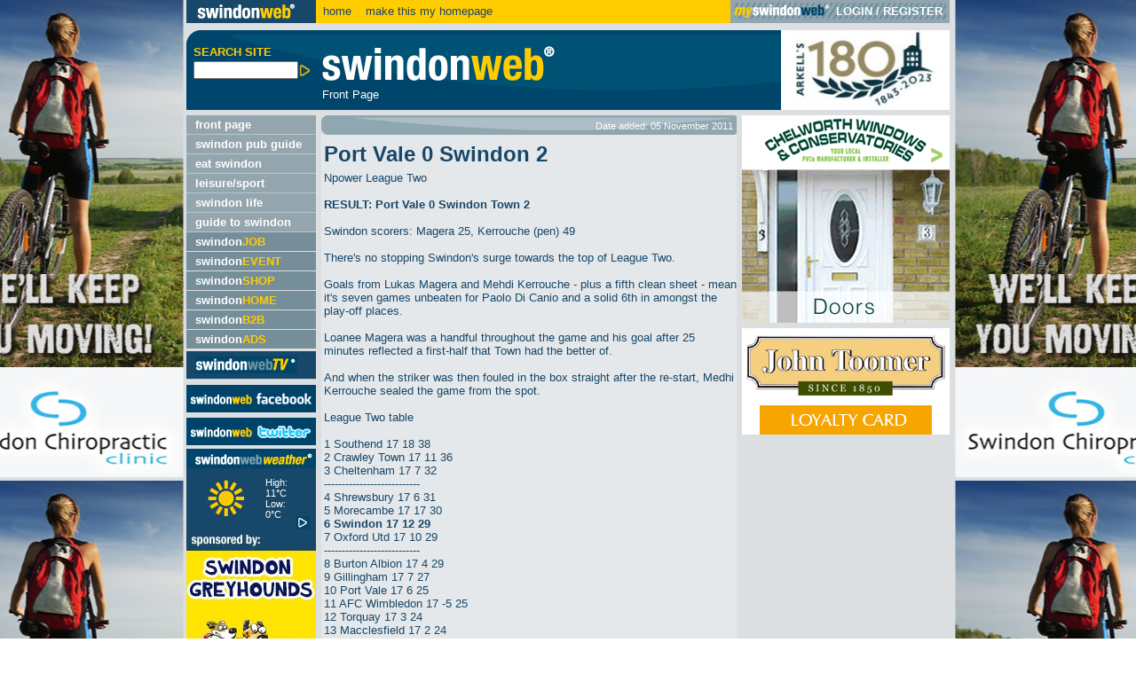

--- FILE ---
content_type: text/html
request_url: http://www.swindonweb.com/?m=133&s=1599&ss=1777&c=10274&t=Port+Vale+0+Swindon+2
body_size: 131395
content:

<!DOCTYPE html PUBLIC "-//W3C//DTD XHTML 1.0 Transitional//EN" "http://www.w3.org/TR/xhtml1/DTD/xhtml1-transitional.dtd">
<html xmlns="http://www.w3.org/1999/xhtml">
<head>
<meta http-equiv="Content-Type" content="text/html; charset=iso-8859-1" />
<meta name="verify-v1" content="swRi0HcZQ8JEj3mlFqI98n13UhPU88stayhYuDna+vU=" />
<meta name="google-site-verification" content="5L4k4BztriCPxrfwrZk55C88MHp0AYJwH-HuB9hbv_8" />
<title>Port Vale 0 Swindon 2 | League Two 05-Nov-11 | SwindonWeb</title>
<meta name="Description" content="Swindon Town on a roll as Magera and Kerrouche penalty seal another away win. Match report sponsored by Superglide Sliding Wardrobe Doors...." />
<meta name="Keywords" content="Swindon, SwindonWeb, accommodation, nightlife, what's on, shopping, SwindonEvent, SwindonJob, jobs in Swindon, Swindon jobs, hotels in Swindon, shops in swindon" />
<link href="/style/swindonweb.css" rel="stylesheet" type="text/css" />
<script src="/scripts/swindonweb.js" type="text/javascript" language="JavaScript"></script>
<script src="/scripts/jquery/jquery-1.8.2.min.js" type="text/javascript" language="JavaScript"></script>
<script type="text/javascript" language="JavaScript">

	function create_links() {
		
			var body_width = $("body").width()
			var frame_width = $("#frame").width()
			var frame_height = $(window).height()
			var frame_left = $("#frame").offset().left
			var frame_right = body_width - frame_width - frame_left
			
			$("#left_link").css("width",frame_left-5)
			$("#left_link").css("height",frame_height)
			
			$("#right_link").css("left",frame_left+frame_width+5)
			$("#right_link").css("width",body_width-frame_left-frame_width-5)
			$("#right_link").css("height",frame_height)
	}

	$(window).resize(function() {
	  	create_links()
	});

	$(document).ready(function() {
		create_links()
	});
</script>

<script language="JavaScript" src="/scripts/AC_RunActiveContent.js" type="text/javascript"></script>
<script language="JavaScript" type="text/javascript">
<!--
function MM_reloadPage(init) {  //reloads the window if Nav4 resized
  if (init==true) with (navigator) {if ((appName=="Netscape")&&(parseInt(appVersion)==4)) {
    document.MM_pgW=innerWidth; document.MM_pgH=innerHeight; onresize=MM_reloadPage; }}
  else if (innerWidth!=document.MM_pgW || innerHeight!=document.MM_pgH) location.reload();
}
MM_reloadPage(true);
//-->
</script>


</head>

<body onload="trap()">
<div align="center">
<div align="left" id="frame">
	<!--<a href="http://www.ncsyes.co.uk/" target='_blank'><img src='style/images/reed-2018-banner.gif' style='width: 100%;' /></a>-->
	<div id="login">
	  
	   <table width="860px" border="0" cellspacing="0" cellpadding="0">
        <tr>
          <td width="90%"><a href="/"><img src="/images/swindon_web_logo_small.gif" alt="swindonweb&reg;" width="146" height="26" border="0" align="absmiddle" /></a>&nbsp;&nbsp;<a href="/">home</a>&nbsp;&nbsp;&nbsp;<SPAN STYLE="cursor:hand; underline" 
onClick="this.style.behavior='url(#default#homepage)';
this.setHomePage('http://www.swindonweb.com/index.asp');">
make this my homepage
</SPAN></td>
          <td width="10%" class="bg_m_blue" style="padding-left:4px; padding-right:4px; ">
		  
		  
		  <table border="0" cellpadding="0" cellspacing="0" style="background-image:url(../images/mysw_grey_strip_bg.gif);background:background-repeat:repeat-x;">
            <tr>
              <td valign="middle" class="text_white"><a href="/myswindonweb"><img src="/images/myswindon_grey_logo.gif" alt="myswindonweb" width="111" height="19" border="0" /></a></td>
              <td>&nbsp;</td>
			  <td valign="middle" class="text_white" style="white-space:nowrap; ">
		  		<strong><a href="/myswindonweb" class="text_white">LOGIN</a> / <a href="/myswindonweb/index.asp?m=59&t=Register" class="text_white">REGISTER</a></strong>
			  </td>
              <td>&nbsp;</td>
            </tr>
          </table>	
		  
		  
	</td>
        </tr>
      </table>
	</div>
	<!--<div id="header" class="xmas">-->
    <div id="header">
	 <table width="100%"  border="0" cellspacing="0" cellpadding="0" summary="header layout table">
        <tr valign="top">
          <td width="5%"><form name="search_form" id="search_form" method="post" action="/" onsubmit="if (this.search_text.value.length < 1) {alert('Please enter a keyword.');return false;}">
			<table width="100%"  border="0" cellspacing="0" cellpadding="0">
              <tr>
                <td colspan="2"><img src="/images/spacer.gif" alt="" width="11" height="17" /></td>
              </tr>
              <tr>
                <td><img src="/images/spacer.gif" alt="" width="8" height="5" /></td>
                <td><strong class="text_yellow">SEARCH SITE</strong></td>
              </tr>
              <tr>
                <td colspan="2"><img src="/images/spacer.gif" alt="" width="146" height="3" /></td>
              </tr>
              <tr>
                <td>&nbsp;</td>
                <td>
                  <input name="search_text" type="text" id="search_text" style="width:110px; " value="" class="small"  maxlength="250"/><!--input type="submit" name="Submit" value="GO" /--><input name="imageField" type="image" src="/images/arrows/arrow_ot_yellow_big.gif" alt="Search Site" align="absmiddle" width="15" height="15" border="0">
				  <input name="search_cat" type="hidden" value="1" />
				  <input name="search_bus" type="hidden" value="1" />
				  <input name="search_content" type="hidden" value="1" />
				  <input name="search_jobs" type="hidden" value="1" />
				  <input name="search_video" type="hidden" value="1" />
                </td>
              </tr>
            </table>
			</form></td>
          <td width="1%"><img src="/images/spacer.gif" alt="" width="6" height="5" /></td>
		  
          <td width="88%"><table width="100%"  border="0" cellspacing="0" cellpadding="0">
  <tr>
    <td><img src="/images/swindonweb_logo_med.gif" alt="swindonweb&reg;" height="65" /></td>
  </tr>
  <tr>
    <td>
<table width="100%"  border="0" cellspacing="0" cellpadding="0">
                        <!--tr>
                          <td colspan="2"><img src="/images/spacer.gif" alt="" width="8" height="2" border="0"></td>
                        </tr-->
                        <tr>
                          <td colspan="2" class="text_white" valign="top">
						  <a href="index.asp?m=1" class="text_white">Front Page</a>
						  </td>
                        </tr>
</table>
</td>
  </tr>
</table>
            </td>
          <td width="1%"><img src="/images/spacer.gif" alt="" width="6" height="5" /></td>
          <!--<td width="5%"><div align="right"><a href="http://www.arkells.com" target="_blank"><img src="/images/xmas_banner_09/xmas_arkells.gif" alt="ARKELLS sponsor swindonweb" border="0" /><img src="/images/arkells_advert.gif" alt="ARKELLS sponsor swindonweb" border="0" /></a></div></td>-->
          <td width="5%"><div align="right"><a href="http://www.arkells.com" target="_blank"><img src="/images/180-logo.png" alt="ARKELLS sponsor swindonweb" border="0" /></a></div></td>
        </tr>
      </table>
	</div>

	<div id="left_col" style="foat: left;">
				    <ul id="Navigation">
			  
      						<li class=""><div><a href="/index.asp?m=1&amp;t=Front+Page" target="_self" title="Front Page">front page</a></div>
							

      						<li class=""><div><a href="http://www.swindonpubs.com" target="_blank" title="Swindon Pub Guide">swindon pub guide</a></div>
							

      						<li class=""><div><a href="http://www.eatswindon.com" target="_self" title="EAT Swindon">eat swindon</a></div>
							

      						<li class=""><div><a href="/index.asp?m=11&amp;t=Leisure%2FSport" target="_self" title="Leisure/Sport">leisure/sport</a></div>
							

      						<li class=""><div><a href="/index.asp?m=2&amp;t=Swindon+Life" target="_self" title="Swindon Life">swindon life</a></div>
							

      						<li class=""><div><a href="/index.asp?m=8&amp;t=Guide+to+Swindon" target="_self" title="Guide to Swindon">guide to swindon</a></div>
							

		</ul>
		
		<ul id="CommonNavigation">
		
      		<li class="common"><div><a href="/job/"  title="swindonJOB">swindon<span class="text_yellow">JOB</span></a></div></li>
		
      		<li class="common"><div><a href="/event/"  title="swindonEVENT">swindon<span class="text_yellow">EVENT</span></a></div></li>
		
      		<li class="common"><div><a href="/shop/"  title="swindonSHOP">swindon<span class="text_yellow">SHOP</span></a></div></li>
		
      		<li class="common"><div><a href="/home/"  title="swindonHOME">swindon<span class="text_yellow">HOME</span></a></div></li>
		
      		<li class="common"><div><a href="/office/"  title="swindonB2B">swindon<span class="text_yellow">B2B</span></a></div></li>
		
      		<li class="common"><div><a href="/ads/"  title="swindonADS">swindon<span class="text_yellow">ADS</span></a></div></li>
		
		</ul>

		<ul id="TvNavigation">
      		<li class="tv"><div><a href="http://www.swindonweb.tv"  title="SwindonWebTV&reg;"><img src="/images/swindonwebtv_menu.gif" alt="swindonWeb TV&reg;" width="115" height="25" border="0"></a></div>
      		</li>
		</ul><!--<a href="http://www.swindonweblive.com"  title="swindonWeb facebook" target="_blank"><img src="/images/swindonweb_live.jpg" alt="swindonWebLIVE" border="0" style="padding-top:6px;"></a><br />--><a href="https://www.facebook.com/SwindonWeb"  title="swindonWeb facebook" target="_blank"><img src="/images/swindonwebfacebook.jpg" alt="swindonWeb facebook" border="0" style="padding-top:6px;"></a><br /><a href="http://twitter.com/SwindonWeb"  title="swindonWeb twitter" target="_blank"><img src="/images/swindonweb_twitter.jpg" alt="swindonWeb twitter" border="0" style="padding-top:6px;"></a>
		
			
<table width="100%"  border="0" cellspacing="0" cellpadding="0">

                  <tr>
                    <td><img src="/images/spacer.gif" alt="" width="10" height="4" /></td>
                    <td><img src="/images/spacer.gif" alt="" width="10" height="4" /></td>
                    <td><img src="/images/spacer.gif" alt="" width="10" height="4" /></td>
                    <td><img src="/images/spacer.gif" alt="" width="5" height="4" /></td>
                    <td><img src="/images/spacer.gif" alt="" width="10" height="4" /></td>
                    <td><img src="/images/spacer.gif" alt="" width="10" height="4" /></td>
					<td><img src="/images/spacer.gif" alt="" width="10" height="4" /></td>

                  </tr>

				   <tr class="bg_d_blue">

                    <td colspan="7"><div align="left"><a href="/index.asp?m=8&amp;s=122&amp;t=Swindon+Weather+Forecast"><img src="/images/swindon_weather.gif" alt="swindon weather forecast" width="146" height="22" border="0" /></a></div></td>

                  </tr>


				  <tr class="bg_d_blue">
                    <td>&nbsp;</td>
                    <td><div align="left"><a href="/index.asp?m=8&amp;s=122&amp;t=Swindon+Weather+Forecast"><img src="/weather/icons/85.gif" alt="Sunny" width="69" height="69" border="0" /></a></div></td>
                     <td class="smaller"></td>
                    <td class="smaller"><div align="left">High: <br />
                      11&deg;C<br />
                      Low: <br />
                      0&deg;C</div></td>
                   <td class="smaller"></td>
				   <td class="smaller" valign="bottom"><div align="right"><a href="/index.asp?m=8&amp;s=122&amp;t=Swindon+Weather+Forecast"><img src="/images/arrows/arrow__ot_r_blue_new.gif" alt="" width="15" height="15" border="0"></a></div></td>
                    <td>&nbsp;</td>
                  </tr>
                  <tr class="bg_d_blue">
                    <td colspan="7"><img src="/images/spacer.gif" alt="" width="12" height="4" /></td>
                  </tr>
                  <tr class="bg_d_blue">
                    <td colspan="7"><a href="http://www.swindonweb.com/index.asp?m=8&amp;s=122&amp;t=Swindon+Weather+Forecast" style="border:none;"><img src="http://www.swindonweb.com/weather/graphics/swindongreyhoundsweather2.jpg" width="146" style="border:none;" alt="Swindon Grayhounds" /></a></td>
                  </tr>
</table>

      		
		<!--swindon<span class="text_m_blue">web</span><strong style=" font-weight:bolder; " class="text_yellow"><em>TV</em></strong><sup class="smallest">&nbsp;&reg;</sup>--><table border="0" cellspacing="0" cellpadding="0" class="bg_yellow" style="margin-top:6px; ">
  <tr style="height:24px; ">
    <td valign="top"><div align="left"><img src="/images/corners/t_l_yellow.gif" width="8" height="8"></div></td>
    <td ><div align="center"><strong>swindonweb A-Z </strong></div></td>
    <td valign="top"><div align="right"><img src="/images/corners/t_r_yellow.gif" width="8" height="8"></div></td>
  </tr>
  <tr>
    <td colspan="3"><div align="center"><table  border="0" cellspacing="2" cellpadding="0">
      <tr>
        <td><a href="/index.asp?dir=A"><img src="/images/directory/a.gif" alt="A" width="23" height="22" border="0"></a></td>
        <td><a href="/index.asp?dir=B"><img src="/images/directory/b.gif" alt="B" width="23" height="22" border="0"></a></td>
        <td><a href="/index.asp?dir=C"><img src="/images/directory/c.gif" alt="C" width="23" height="22" border="0"></a></td>
        <td><a href="/index.asp?dir=D"><img src="/images/directory/d.gif" alt="D" width="23" height="22" border="0"></a></td>
        <td><a href="/index.asp?dir=E"><img src="/images/directory/e.gif" alt="E" width="23" height="22" border="0"></a></td>
      </tr>
      <tr>
        <td colspan="5"><img src="/images/spacer.gif" alt="" width="5" height="1"></td>
      </tr>
      <tr>
        <td><a href="/index.asp?dir=F"><img src="/images/directory/f.gif" alt="F" width="23" height="22" border="0"></a></td>
        <td><a href="/index.asp?dir=G"><img src="/images/directory/g.gif" alt="G" width="23" height="22" border="0"></a></td>
        <td><a href="/index.asp?dir=H"><img src="/images/directory/h.gif" alt="H" width="23" height="22" border="0"></a></td>
        <td><a href="/index.asp?dir=I"><img src="/images/directory/i.gif" alt="I" width="23" height="22" border="0"></a></td>
        <td><a href="/index.asp?dir=J"><img src="/images/directory/j.gif" alt="J" width="23" height="22" border="0"></a></td>
      </tr>
      <tr>
        <td colspan="5"><img src="/images/spacer.gif" alt="" width="5" height="1"></td>
      </tr>
      <tr>
        <td><a href="/index.asp?dir=K"><img src="/images/directory/k.gif" alt="K" width="23" height="22" border="0"></a></td>
        <td><a href="/index.asp?dir=L"><img src="/images/directory/l.gif" alt="L" width="23" height="22" border="0"></a></td>
        <td><a href="/index.asp?dir=M"><img src="/images/directory/m.gif" alt="M" width="23" height="22" border="0"></a></td>
        <td><a href="/index.asp?dir=N"><img src="/images/directory/n.gif" alt="N" width="23" height="22" border="0"></a></td>
        <td><a href="/index.asp?dir=O"><img src="/images/directory/o.gif" alt="O" width="23" height="22" border="0"></a></td>
      </tr>
      <tr>
        <td colspan="5"><img src="/images/spacer.gif" alt="" width="5" height="1"></td>
      </tr>
      <tr>
        <td><a href="/index.asp?dir=P"><img src="/images/directory/p.gif" alt="P" width="23" height="23" border="0"></a></td>
        <td><a href="/index.asp?dir=Q"><img src="/images/directory/q.gif" alt="Q" width="23" height="23" border="0"></a></td>
        <td><a href="/index.asp?dir=R"><img src="/images/directory/r.gif" alt="R" width="23" height="22" border="0"></a></td>
        <td><a href="/index.asp?dir=S"><img src="/images/directory/s.gif" alt="S" width="23" height="23" border="0"></a></td>
        <td><a href="/index.asp?dir=T"><img src="/images/directory/t.gif" alt="T" width="23" height="23" border="0"></a></td>
      </tr>
      <tr>
        <td colspan="5"><img src="/images/spacer.gif" alt="" width="5" height="1"></td>
      </tr>
      <tr>
        <td><a href="/index.asp?dir=U"><img src="/images/directory/u.gif" alt="U" width="23" height="22" border="0"></a></td>
        <td><a href="/index.asp?dir=V"><img src="/images/directory/v.gif" alt="V" width="23" height="22" border="0"></a></td>
        <td><a href="/index.asp?dir=W"><img src="/images/directory/w.gif" alt="W" width="23" height="22" border="0"></a></td>
        <td><a href="/index.asp?dir=X"><img src="/images/directory/x.gif" alt="X" width="23" height="22" border="0"></a></td>
        <td><a href="/index.asp?dir=Y"><img src="/images/directory/y.gif" alt="Y" width="23" height="22" border="0"></a></td>
      </tr>
      <tr>
        <td colspan="5"><img src="/images/spacer.gif" alt="" width="5" height="1"></td>
      </tr>
      <tr>
        <td><a href="/index.asp?dir=Z"><img src="/images/directory/z.gif" alt="Z" width="23" height="23" border="0"></a></td>
        <td colspan="3"><a href="/?m=475"><img src="/images/directory/add_a_link.gif" alt="Add a link" width="73" height="23" border="0"></a></td>
        <td><a href="/index.asp?dir=OTHER"><img src="/images/directory/plus.gif" alt="+" width="23" height="23" border="0"></a></td>
      </tr>
      <tr>
        <td colspan="5"><img src="/images/spacer.gif" alt="" width="5" height="1"></td>
      </tr>
    </table>
    </div></td>
  </tr>
  <tr>
    <td valign="bottom"><div align="left"><img src="/images/corners/b_l_yellow.gif" alt="" width="8" height="8"></div></td>
    <td><img src="/images/spacer.gif" alt="" width="131" height="8"></td>
    <td valign="bottom"><div align="right"><img src="/images/corners/b_r_yellow.gif" alt="" width="8" height="8"></div></td>
  </tr>
</table>

		<img src="images/spacer.gif" alt="" width="146" height="6"/><br />
		<table width="100%"  border="0" cellspacing="0" cellpadding="0" class="bg_dm_blue">
<tr>
  <td width="98%" rowspan="3"><table width="100%"  border="0" cellspacing="0" cellpadding="0" class="bg_dm_blue">
    <tr>
      <td width="1%" valign="top"><div align="left"><img src="/images/corners/t_l_dm_blue.gif" alt="" width="8" height="8" /></div></td>
      <td width="98%" rowspan="3"><table width="100%"  border="0" cellspacing="0" cellpadding="0">
        <tr>
          <td><img src="/images/spacer.gif" alt="" width="8" height="6" border="0" /></td>
        </tr>
        <tr>
          <td><div align="left"><img src="/images/need_more.gif" alt="need more?" width="127" height="20" /></div></td>
        </tr>
        <tr>
          <td><img src="/images/spacer.gif" alt="" width="8" height="6" border="0" /></td>
        </tr>
        <tr>
          <td><div align="left"><a href="mailto:admin@swindonweb.com"><img src="/images/email_us.gif" alt="email us" width="127" height="23" border="0" /></a></div></td>
        </tr>
        <tr>
          <td><img src="/images/spacer.gif" alt="" width="8" height="6" border="0" /></td>
        </tr>
        <tr>
          <td><div align="left"><a href="/?m=476"><img src="/images/about_us.gif" alt="about" width="127" height="23" border="0" /></a></div></td>
        </tr>
        <tr>
          <td><img src="/images/spacer.gif" alt="" width="8" height="6" border="0" /></td>
        </tr>
        <tr>
          <td><div align="left"><a href="/?m=476&s=&ss=&c=1509"><img src="/images/advertise_here.gif" alt="advertise here" width="127" height="23" border="0" /></a></div></td>
        </tr>
        <tr>
          <td><img src="/images/spacer.gif" alt="" width="8" height="6" border="0" /></td>
        </tr>
        <tr>
          <td><div align="left"><a href="http://www.swindonwebdesign.co.uk" target="_blank"><img src="/images/webdesign_service.gif" alt="SwindonWeb webdesign service" width="127" height="23" border="0" /></a></div></td>
        </tr>
        <tr>
          <td><img src="/images/spacer.gif" alt="" width="8" height="6" border="0" /></td>
        </tr>
        <tr>
          <td class="smallest">&copy; SwindonWeb<sup>&reg;</sup> 1997-2026<br />
            All rights reserved.<br />
            SwindonWeb is a<br />
            registered trademark.</td>
        </tr>
        <tr>
          <td><img src="/images/spacer.gif" alt="" width="8" height="6" border="0" /></td>
        </tr>
      </table></td>
      <td width="1%" valign="top"><div align="right"><img src="/images/corners/t_r_dm_blue.gif" alt="" width="8" height="8" /></div></td>
    </tr>
    <tr>
      <td valign="bottom"><img src="/images/spacer.gif" alt="" width="8" height="6" border="0" /></td>
      <td valign="bottom"><img src="/images/spacer.gif" alt="" width="8" height="6" border="0" /></td>
    </tr>
    <tr>
      <td valign="bottom"><div align="left"><img src="/images/corners/b_l_dm_blue.gif" alt="" width="8" height="8" /></div></td>
      <td valign="bottom"><div align="right"><img src="/images/corners/b_r_dm_blue.gif" alt="" width="8" height="8" /></div></td>
    </tr>
  </table></td>
</tr>
</table>
<!--<p><a href="http://www.totalstar.co.uk/BathSwindonWestWiltshire/Home.aspx " target="_blank"><img src="../images/Total-Star-Swindon.png" width="127" height="102" alt="Total Star Swindon 107-7" style="margin-left:10px; border:none;" /></a></p>-->

<!--<p><a href="http://www.nsbrc.co.uk/" title="The National Self Build &amp; Renovation Centre" target="_new" 
	style="background: url('../images/lefthand_sponsor_nsbrc.gif') top left no-repeat; display: block; height: 139px; text-indent: -5000px; width: 146px;">
	The National Self Build &amp; Renovation Centre
</a></p>-->



	</div>

	

	<div id="main" style="float: left; width: 714px;">
		<div id="content" style="float: left;">
		<!--img src="images/ads/testbanner468x30.gif" alt="Test Banner" width="468" height="30" /><br /-->
	
		<table width="100%"  border="0" cellspacing="0" cellpadding="0">
  
<!-- top bar + social media icons -->

<tr>
	    <td colspan="3"><table width="100%"  border="0" cellspacing="0" cellpadding="0" class="bg_m_blue">
      <tr>
        <td width="1%" valign="top"><div align="left"><img src="/images/corners/t_l_m_blue.gif" alt="" width="8" height="8"></div></td>
        <td width="98%" rowspan="3"  class="bg_m_blue_image"><div style="vertical-align:middle; float:left; width:250px;"><!-- AddThis Button BEGIN --><div class="addthis_toolbox addthis_default_style "><a class="addthis_button_facebook"></a><a class="addthis_button_twitter"></a><a class="addthis_button_linkedin"></a><a class="addthis_button_compact"></a></div><script type="text/javascript">var addthis_config = {"data_track_clickback":true};</script><script type="text/javascript" src="http://s7.addthis.com/js/250/addthis_widget.js#pubid=ra-4da40b1a7ec70442"></script><!-- AddThis Button END --></div><div class="smaller" style="float:right; margin-top:2px;">Date added: 05 November 2011</div></td>
        <td width="1%" valign="top"><div align="right"><img src="/images/corners/t_r_m_blue.gif" alt="" width="8" height="8"></div></td>
      </tr>
      <tr>
        <td valign="bottom"><img src="/images/spacer.gif" alt="" width="8" height="6" border="0"></td>
        <td valign="bottom"><img src="/images/spacer.gif" alt="" width="8" height="6" border="0"></td>
      </tr>
      <tr>
        <td valign="bottom"><div align="left"><img src="/images/corners/b_l_m_blue.gif" alt="" width="8" height="8"></div></td>
        <td valign="bottom"><div align="right"><img src="/images/corners/b_r_m_blue.gif" alt="" width="8" height="8"></div></td>
      </tr>
    </table></td>
  </tr>
<!-- top bar + social media icons end -->

<tr>
    <td valign="top"><div style="padding:3px; "><h1>Port Vale 0 Swindon 2&nbsp; </h1>
    
		

<div>Npower League Two <br />
	<br />
	
	<span style="FONT-WEIGHT: bold">RESULT: Port Vale 0 Swindon Town 2 </span><br />
	<br />
	Swindon scorers: Magera 25, Kerrouche (pen) 49 </div>

<div>&nbsp;</div>

<div>There's no stopping Swindon's surge towards the top of League Two.</div>

<div>&nbsp;</div>

<div>Goals from Lukas Magera and Mehdi Kerrouche - plus a fifth clean sheet - mean it's seven games unbeaten for Paolo Di Canio and a solid 6th in amongst the play-off places.</div>

<div>&nbsp;</div>

<div>Loanee Magera was a handful throughout the game and his goal after 25 minutes reflected a first-half that Town had the better of.</div>

<div>&nbsp;</div>

<div>And when the striker was then fouled in the box straight after the re-start, Medhi Kerrouche sealed the game from the spot.</div>

<div>&nbsp;</div>

<div>League Two table</div>

<div>&nbsp;</div>

<div>1 Southend 17 18 38 <br />
	2 Crawley Town 17 11 36 <br />
	3 Cheltenham 17 7 32 </div>

<div>---------------------------<br />
	4 Shrewsbury 17 6 31 <br />
	5 Morecambe 17 17 30 <br />
	
	<span style="FONT-WEIGHT: bold">6 Swindon 17 12 29</span> <br />
	7 Oxford Utd 17 10 29 </div>

<div>---------------------------<br />
	8 Burton Albion 17 4 29 <br />
	9 Gillingham 17 7 27 <br />
	10 Port Vale 17 6 25 <br />
	11 AFC Wimbledon 17 -5 25 <br />
	12 Torquay 17 3 24 <br />
	13 Macclesfield 17 2 24 <br />
	14 Rotherham 17 1 24 <br />
	15 Aldershot 17 2 23 <br />
	16 Bristol Rovers 17 -6 21 <br />
	17 Accrington 17 -6 19 <br />
	18 Crewe 17 -7 19 <br />
	19 Hereford 17 -14 17 <br />
	20 Northampton 17 -8 16 <br />
	21&nbsp;Bradford 17 -7 14 <br />
	22 Dag &amp; Red 17 -15 13 <br />
	23 Barnet 17 -17 13 <br />
	24 Plymouth 17 -2 19&nbsp;</div>

<div>&nbsp; </div>

<div>
	<span style="FONT-WEIGHT: bold">NEXT FEW GAMES:</span></div>

<div>&nbsp; </div>

<div>
	<span style="FONT-WEIGHT: bold">AFC Wimbledon (H)</span></div>

<div>
	<span style="FONT-WEIGHT: bold">
		<span style="FONT-WEIGHT: normal">Tuesday, 8 November 2011 7.30pm<br />
			Johnstone's Paint Trophy QFS</span></span></div>

<div>
	<span style="FONT-WEIGHT: bold">
		<span style="FONT-WEIGHT: normal">&nbsp;&nbsp; <br />
			
			<span style="FONT-WEIGHT: bold">Huddersfield (H)</span></span></span></div>

<div>
	<span style="FONT-WEIGHT: bold">
		<span style="FONT-WEIGHT: normal">Saturday, 12 November 2011 3:00pm</span></span></div>

<div>
	<span style="FONT-WEIGHT: bold">
		<span style="FONT-WEIGHT: normal">FA Cup, Round 1&nbsp;</span></span></div>

<div>
	<span style="FONT-WEIGHT: bold">
		<span style="FONT-WEIGHT: normal">&nbsp; </span></span></div>

<div>
	<span style="FONT-WEIGHT: bold">
		<span style="FONT-WEIGHT: normal">
			<span style="FONT-WEIGHT: bold">AFC Wimbledon (A)</span>&nbsp;<br />
			Saturday,&nbsp;19 November 2011 3:00pm<br />
			Npower League Two</span></span></div>

<div>
	<span style="FONT-WEIGHT: bold">
		<span style="FONT-WEIGHT: normal">&nbsp;&nbsp; </span></span></div>

<div>
	<span style="FONT-WEIGHT: bold">
		<span style="FONT-WEIGHT: bold">Aldershot (H)</span></span></div>

<div>
	<span style="FONT-WEIGHT: bold">
		<span style="FONT-WEIGHT: normal">Saturday, 26 November 2011 3:00pm</span></span> 
	<span style="FONT-WEIGHT: bold">
		<span style="FONT-WEIGHT: normal"><br />
			Npower League Two&nbsp;<br />
			&nbsp;&nbsp; </span></span></div>

<div>
	<span style="FONT-WEIGHT: bold">Match report sponsored by:</span></div>

<div>&nbsp;</div>

<div>
	<span style="FONT-WEIGHT: bold" class="bigger">Superglide Wardrobes</span></div>

<div>Makers of made-to-measure sliding wardrobe doors since 1982.</div>

<div>&nbsp;</div>

<div>
	
<table style="BORDER-COLLAPSE: collapse" align="center">
		
<tbody>
			
<tr>
				
<td>
					<img border="0" alt="Sliding Wardrobe Doors" src="http://www.swindonweb.com/uploaded_files/10274/images/sliding_wardrobe_doors_464.jpg" /></td>
			</tr>
		</tbody>
	</table></div>

<div>&nbsp;&nbsp;</div>

<div>
	<span style="FONT-WEIGHT: bold"><a title="Superglide Sliding Wardrobe Doors" href="http://www.superglide.co.uk" target="_blank">>&nbsp;Made&nbsp;to Measure&nbsp;Sliding Wardrobe Doors 
			<span style="FONT-WEIGHT: normal">- buy online</span></a></span></div></div>
		
</td>
  </tr>
</table>

						<table width="100%"  border="0" cellspacing="0" cellpadding="0">
                        <tr>
                          <td colspan="2"><img src="/images/spacer.gif" alt="" width="8" height="6" border="0"></td>
                        </tr>
                        <tr>
                          <td colspan="2" class="bg_d_blue">
						  
						  <table width="100%"  border="0" cellspacing="0" cellpadding="0" class="bg_d_blue">
      <tr>
        <td width="1%" valign="top"><div align="left"><img src="/images/corners/t_l_d_blue.gif" alt="" width="8" height="8"></div></td>
        <td width="98%" rowspan="3"  class="bg_d_blue_image"><strong>RELATED CONTENT </strong>

		</td>
        <td width="1%" valign="top"><div align="right"><img src="/images/corners/t_r_d_blue.gif" alt="" width="8" height="8"></div></td>
      </tr>
      <tr>
        <td valign="bottom"><img src="/images/spacer.gif" alt="" width="8" height="6" border="0"></td>
        <td valign="bottom"><img src="/images/spacer.gif" alt="" width="8" height="6" border="0"></td>
      </tr>
      <tr>
        <td valign="bottom"><div align="left"><img src="/images/corners/b_l_d_blue.gif" alt="" width="8" height="8"></div></td>
        <td valign="bottom"><div align="right"><img src="/images/corners/b_r_d_blue.gif" alt="" width="8" height="8"></div></td>
      </tr>
    </table>
						  
						  </td>
                        </tr>
                        <tr>
                          <td colspan="2"><img src="/images/spacer.gif" alt="" width="8" height="6" border="0"></td>
                        </tr>
						
                        <tr>
                          <td colspan="2"><table width="100%"  border="0" cellspacing="0" cellpadding="0">
  <tr>
    <td colspan="2" style="padding:1px; "><strong><a href="/event/?m=40&amp;s=0&amp;ss=0&amp;c=12596&amp;t=Swindon+Town+v+Swindon+Supermarine+Friendly">Swindon Town v Swindon Supermarine Friendly</a></strong></td>
    </tr>
  <tr>
    <td rowspan="2" width="1%"><a href="/event/?m=40&amp;s=0&amp;ss=0&amp;c=12596&amp;t=Swindon+Town+v+Swindon+Supermarine+Friendly"><img src="http://www.swindonweb.com/event/uploaded_files/12596/images/stfc_supermarine_friendly_13_130.jpg" alt="Swindon Town v Swindon Supermarine Friendly" width="130" height="78" border="0" style="margin-right:4px; " /></a></td>
    <td valign="top"  width="99%" class="smaller">STFC to open pre-season fixtures with a trip to Swindon Supermarine - TONIGHT</td>
  </tr>
  <tr>
    <td valign="bottom"><div align="right"><a href="/event/?m=40&amp;s=0&amp;ss=0&amp;c=12596&amp;t=Swindon+Town+v+Swindon+Supermarine+Friendly"><img src="/images/more_button.gif" alt="More" width="63" height="16" border="0" align="left" /></a></div></td>
  </tr>
</table></td>
                          </tr>
						  
  <tr class="bg_l_blue">
    <td><img src="/images/spacer.gif" alt="" width="5" height="5"></td>
    <td><img src="/images/spacer.gif" alt="" width="5" height="8"></td>
  </tr>
						
                        <tr>
                          <td colspan="2"><table width="100%"  border="0" cellspacing="0" cellpadding="0">
  <tr>
    <td colspan="2" style="padding:1px; "><strong><a href="/event/?m=40&amp;s=0&amp;ss=0&amp;c=11386&amp;t=Swindon+Supermarine+v+STFC">Swindon Supermarine v STFC</a></strong></td>
    </tr>
  <tr>
    <td rowspan="2" width="1%"><a href="/event/?m=40&amp;s=0&amp;ss=0&amp;c=11386&amp;t=Swindon+Supermarine+v+STFC"><img src="http://www.swindonweb.com/event/uploaded_files/11386/images/stfc_supermarine_friendly_130.jpg" alt="Swindon Supermarine v STFC" width="130" height="78" border="0" style="margin-right:4px; " /></a></td>
    <td valign="top"  width="99%" class="smaller">Catch Di Canio & Co at Supermarine in the big pre-season friendly - TONIGHT</td>
  </tr>
  <tr>
    <td valign="bottom"><div align="right"><a href="/event/?m=40&amp;s=0&amp;ss=0&amp;c=11386&amp;t=Swindon+Supermarine+v+STFC"><img src="/images/more_button.gif" alt="More" width="63" height="16" border="0" align="left" /></a></div></td>
  </tr>
</table></td>
                          </tr>
						  
  <tr class="bg_l_blue">
    <td><img src="/images/spacer.gif" alt="" width="5" height="5"></td>
    <td><img src="/images/spacer.gif" alt="" width="5" height="8"></td>
  </tr>
						
                        <tr>
                          <td colspan="2"><table width="100%"  border="0" cellspacing="0" cellpadding="0">
  <tr>
    <td colspan="2" style="padding:1px; "><strong><a href="/?m=133&amp;s=1825&amp;ss=1961&amp;c=11396&amp;t=Supermarine+0+Swindon+Town+1">Supermarine 0 Swindon Town 1</a></strong></td>
    </tr>
  <tr>
    <td rowspan="2" width="1%"><a href="/?m=133&amp;s=1825&amp;ss=1961&amp;c=11396&amp;t=Supermarine+0+Swindon+Town+1"><img src="http://www.swindonweb.com/uploaded_files/11396/images/di_canio_supermarine_130.jpg" alt="Supermarine 0 Swindon Town 1" width="130" height="78" border="0" style="margin-right:4px; " /></a></td>
    <td valign="top"  width="99%" class="smaller">SWTV from the Webbs Wood: Paolo post-match + GOAL</td>
  </tr>
  <tr>
    <td valign="bottom"><div align="right"><a href="/?m=133&amp;s=1825&amp;ss=1961&amp;c=11396&amp;t=Supermarine+0+Swindon+Town+1"><img src="/images/more_button.gif" alt="More" width="63" height="16" border="0" align="left" /></a>30 July 2012</div></td>
  </tr>
</table></td>
                          </tr>
						  
  <tr class="bg_l_blue">
    <td><img src="/images/spacer.gif" alt="" width="5" height="5"></td>
    <td><img src="/images/spacer.gif" alt="" width="5" height="8"></td>
  </tr>
						
                        <tr>
                          <td colspan="2"><table width="100%"  border="0" cellspacing="0" cellpadding="0">
  <tr>
    <td colspan="2" style="padding:1px; "><strong><a href="/?m=133&amp;s=1825&amp;ss=1913&amp;c=11270&amp;t=Paolo%27s+A%2DTeam">Paolo's A-Team</a></strong></td>
    </tr>
  <tr>
    <td rowspan="2" width="1%"><a href="/?m=133&amp;s=1825&amp;ss=1913&amp;c=11270&amp;t=Paolo%27s+A%2DTeam"><img src="http://www.swindonweb.com/uploaded_files/11270/images/stfc_new_signing_130.jpg" alt="Paolo's A-Team" width="130" height="78" border="0" style="margin-right:4px; " /></a></td>
    <td valign="top"  width="99%" class="smaller">Di Canio makes it seven signings as squad prepare for Lake Garda - UPDATE</td>
  </tr>
  <tr>
    <td valign="bottom"><div align="right"><a href="/?m=133&amp;s=1825&amp;ss=1913&amp;c=11270&amp;t=Paolo%27s+A%2DTeam"><img src="/images/more_button.gif" alt="More" width="63" height="16" border="0" align="left" /></a>28 June 2012</div></td>
  </tr>
</table></td>
                          </tr>
						  
  <tr class="bg_l_blue">
    <td><img src="/images/spacer.gif" alt="" width="5" height="5"></td>
    <td><img src="/images/spacer.gif" alt="" width="5" height="8"></td>
  </tr>
						
                        <tr>
                          <td colspan="2"><table width="100%"  border="0" cellspacing="0" cellpadding="0">
  <tr>
    <td colspan="2" style="padding:1px; "><strong><a href="/?m=133&amp;s=1825&amp;ss=1912&amp;c=11175&amp;t=Wray+defends+McCormick+Decision">Wray defends McCormick Decision</a></strong></td>
    </tr>
  <tr>
    <td rowspan="2" width="1%"><a href="/?m=133&amp;s=1825&amp;ss=1912&amp;c=11175&amp;t=Wray+defends+McCormick+Decision"><img src="http://www.swindonweb.com/uploaded_files/11175/images/wray_130.jpg" alt="Wray defends McCormick Decision" width="130" height="78" border="0" style="margin-right:4px; " /></a></td>
    <td valign="top"  width="99%" class="smaller">Swindon chairman says club has part to play in drink-drive goalkeeper's 'rehabilitation'...</td>
  </tr>
  <tr>
    <td valign="bottom"><div align="right"><a href="/?m=133&amp;s=1825&amp;ss=1912&amp;c=11175&amp;t=Wray+defends+McCormick+Decision"><img src="/images/more_button.gif" alt="More" width="63" height="16" border="0" align="left" /></a>24 May 2012</div></td>
  </tr>
</table></td>
                          </tr>
						  
  <tr class="bg_l_blue">
    <td><img src="/images/spacer.gif" alt="" width="5" height="5"></td>
    <td><img src="/images/spacer.gif" alt="" width="5" height="8"></td>
  </tr>
						
                        <tr>
                          <td colspan="2"><table width="100%"  border="0" cellspacing="0" cellpadding="0">
  <tr>
    <td colspan="2" style="padding:1px; "><strong><a href="/?m=133&amp;s=1825&amp;ss=1912&amp;c=11094&amp;t=Bradford+0+Swindon+0">Bradford 0 Swindon 0</a></strong></td>
    </tr>
  <tr>
    <td rowspan="2" width="1%"><a href="/?m=133&amp;s=1825&amp;ss=1912&amp;c=11094&amp;t=Bradford+0+Swindon+0"><img src="http://www.swindonweb.com/uploaded_files/images/swindon_town_logo_130.jpg" alt="Bradford 0 Swindon 0" width="130" height="78" border="0" style="margin-right:4px; " /></a></td>
    <td valign="top"  width="99%" class="smaller">Town go up with Crawley & Shrewsbury as Oxford miss out...</td>
  </tr>
  <tr>
    <td valign="bottom"><div align="right"><a href="/?m=133&amp;s=1825&amp;ss=1912&amp;c=11094&amp;t=Bradford+0+Swindon+0"><img src="/images/more_button.gif" alt="More" width="63" height="16" border="0" align="left" /></a>05 May 2012</div></td>
  </tr>
</table></td>
                          </tr>
						  
  <tr class="bg_l_blue">
    <td><img src="/images/spacer.gif" alt="" width="5" height="5"></td>
    <td><img src="/images/spacer.gif" alt="" width="5" height="8"></td>
  </tr>
						
                        <tr>
                          <td colspan="2"><table width="100%"  border="0" cellspacing="0" cellpadding="0">
  <tr>
    <td colspan="2" style="padding:1px; "><strong><a href="/?m=133&amp;s=1825&amp;ss=1881&amp;c=11053&amp;t=What+A+Way+To+Win+it%21">What A Way To Win it!</a></strong></td>
    </tr>
  <tr>
    <td rowspan="2" width="1%"><a href="/?m=133&amp;s=1825&amp;ss=1881&amp;c=11053&amp;t=What+A+Way+To+Win+it%21"><img src="http://www.swindonweb.com/uploaded_files/11053/images/swindon_town_champions_130.jpg" alt="What A Way To Win it!" width="130" height="78" border="0" style="margin-right:4px; " /></a></td>
    <td valign="top"  width="99%" class="smaller">Swindon are champions after 5-0 win - and boy did the fans love it! - SWTV FANS POST-MATCH & PICS...</td>
  </tr>
  <tr>
    <td valign="bottom"><div align="right"><a href="/?m=133&amp;s=1825&amp;ss=1881&amp;c=11053&amp;t=What+A+Way+To+Win+it%21"><img src="/images/more_button.gif" alt="More" width="63" height="16" border="0" align="left" /></a>28 April 2012</div></td>
  </tr>
</table></td>
                          </tr>
						  
  <tr class="bg_l_blue">
    <td><img src="/images/spacer.gif" alt="" width="5" height="5"></td>
    <td><img src="/images/spacer.gif" alt="" width="5" height="8"></td>
  </tr>
						
                        <tr>
                          <td colspan="2"><table width="100%"  border="0" cellspacing="0" cellpadding="0">
  <tr>
    <td colspan="2" style="padding:1px; "><strong><a href="/?m=133&amp;s=1825&amp;ss=1881&amp;c=11012&amp;t=Promoted%21">Promoted!</a></strong></td>
    </tr>
  <tr>
    <td rowspan="2" width="1%"><a href="/?m=133&amp;s=1825&amp;ss=1881&amp;c=11012&amp;t=Promoted%21"><img src="http://www.swindonweb.com/uploaded_files/11012/images/promotion_130_2.jpg" alt="Promoted!" width="130" height="78" border="0" style="margin-right:4px; " /></a></td>
    <td valign="top"  width="99%" class="smaller">Town are up to League One despite 3-1 defeat at Gillingham...</td>
  </tr>
  <tr>
    <td valign="bottom"><div align="right"><a href="/?m=133&amp;s=1825&amp;ss=1881&amp;c=11012&amp;t=Promoted%21"><img src="/images/more_button.gif" alt="More" width="63" height="16" border="0" align="left" /></a>21 April 2012</div></td>
  </tr>
</table></td>
                          </tr>
						  
  <tr class="bg_l_blue">
    <td><img src="/images/spacer.gif" alt="" width="5" height="5"></td>
    <td><img src="/images/spacer.gif" alt="" width="5" height="8"></td>
  </tr>
						
                        <tr>
                          <td colspan="2"><table width="100%"  border="0" cellspacing="0" cellpadding="0">
  <tr>
    <td colspan="2" style="padding:1px; "><strong><a href="/?m=133&amp;s=1825&amp;ss=1881&amp;c=10994&amp;t=Promotion+Party+On+Hold">Promotion Party On Hold</a></strong></td>
    </tr>
  <tr>
    <td rowspan="2" width="1%"><a href="/?m=133&amp;s=1825&amp;ss=1881&amp;c=10994&amp;t=Promotion+Party+On+Hold"><img src="http://www.swindonweb.com/uploaded_files/images/swindon_town_logo_130.jpg" alt="Promotion Party On Hold" width="130" height="78" border="0" style="margin-right:4px; " /></a></td>
    <td valign="top"  width="99%" class="smaller">It's off to Gillingham as Aldershot deny Town the point they need...</td>
  </tr>
  <tr>
    <td valign="bottom"><div align="right"><a href="/?m=133&amp;s=1825&amp;ss=1881&amp;c=10994&amp;t=Promotion+Party+On+Hold"><img src="/images/more_button.gif" alt="More" width="63" height="16" border="0" align="left" /></a>17 April 2012</div></td>
  </tr>
</table></td>
                          </tr>
						  
  <tr class="bg_l_blue">
    <td><img src="/images/spacer.gif" alt="" width="5" height="5"></td>
    <td><img src="/images/spacer.gif" alt="" width="5" height="8"></td>
  </tr>
						
                        <tr>
                          <td colspan="2"><table width="100%"  border="0" cellspacing="0" cellpadding="0">
  <tr>
    <td colspan="2" style="padding:1px; "><strong><a href="/?m=133&amp;s=1825&amp;ss=1881&amp;c=10984&amp;t=Nearly+there%21">Nearly there!</a></strong></td>
    </tr>
  <tr>
    <td rowspan="2" width="1%"><a href="/?m=133&amp;s=1825&amp;ss=1881&amp;c=10984&amp;t=Nearly+there%21"><img src="http://www.swindonweb.com/uploaded_files/10984/images/plymouth_130.jpg" alt="Nearly there!" width="130" height="78" border="0" style="margin-right:4px; " /></a></td>
    <td valign="top"  width="99%" class="smaller">Town one point from promotion after bitter-sweet day for Di Canio - SWTV FANS' VIEW</td>
  </tr>
  <tr>
    <td valign="bottom"><div align="right"><a href="/?m=133&amp;s=1825&amp;ss=1881&amp;c=10984&amp;t=Nearly+there%21"><img src="/images/more_button.gif" alt="More" width="63" height="16" border="0" align="left" /></a>14 April 2012</div></td>
  </tr>
</table></td>
                          </tr>
						  
  <tr class="bg_l_blue">
    <td><img src="/images/spacer.gif" alt="" width="5" height="5"></td>
    <td><img src="/images/spacer.gif" alt="" width="5" height="8"></td>
  </tr>
						
                        <tr>
                          <td colspan="2"><table width="100%"  border="0" cellspacing="0" cellpadding="0">
  <tr>
    <td colspan="2" style="padding:1px; "><strong><a href="/?m=133&amp;s=1825&amp;ss=1881&amp;c=10941&amp;t=Swindon+1+Northampton+0">Swindon 1 Northampton 0</a></strong></td>
    </tr>
  <tr>
    <td rowspan="2" width="1%"><a href="/?m=133&amp;s=1825&amp;ss=1881&amp;c=10941&amp;t=Swindon+1+Northampton+0"><img src="http://www.swindonweb.com/uploaded_files/10941/images/di_canio_swindon_130.jpg" alt="Swindon 1 Northampton 0" width="130" height="78" border="0" style="margin-right:4px; " /></a></td>
    <td valign="top"  width="99%" class="smaller">Town looking good with five games to go...</td>
  </tr>
  <tr>
    <td valign="bottom"><div align="right"><a href="/?m=133&amp;s=1825&amp;ss=1881&amp;c=10941&amp;t=Swindon+1+Northampton+0"><img src="/images/more_button.gif" alt="More" width="63" height="16" border="0" align="left" /></a>09 April 2012</div></td>
  </tr>
</table></td>
                          </tr>
						  
  <tr class="bg_l_blue">
    <td><img src="/images/spacer.gif" alt="" width="5" height="5"></td>
    <td><img src="/images/spacer.gif" alt="" width="5" height="8"></td>
  </tr>
						
                        <tr>
                          <td colspan="2"><table width="100%"  border="0" cellspacing="0" cellpadding="0">
  <tr>
    <td colspan="2" style="padding:1px; "><strong><a href="/?m=133&amp;s=1825&amp;ss=1881&amp;c=10940&amp;t=Morecambe+0+Swindon+1">Morecambe 0 Swindon 1</a></strong></td>
    </tr>
  <tr>
    <td rowspan="2" width="1%"><a href="/?m=133&amp;s=1825&amp;ss=1881&amp;c=10940&amp;t=Morecambe+0+Swindon+1"><img src="http://www.swindonweb.com/uploaded_files/images/swindon_town_logo_130.jpg" alt="Morecambe 0 Swindon 1" width="130" height="78" border="0" style="margin-right:4px; " /></a></td>
    <td valign="top"  width="99%" class="smaller">Championship in Town's sights after 10th win on the road...</td>
  </tr>
  <tr>
    <td valign="bottom"><div align="right"><a href="/?m=133&amp;s=1825&amp;ss=1881&amp;c=10940&amp;t=Morecambe+0+Swindon+1"><img src="/images/more_button.gif" alt="More" width="63" height="16" border="0" align="left" /></a>06 April 2012</div></td>
  </tr>
</table></td>
                          </tr>
						  
  <tr class="bg_l_blue">
    <td><img src="/images/spacer.gif" alt="" width="5" height="5"></td>
    <td><img src="/images/spacer.gif" alt="" width="5" height="8"></td>
  </tr>
						
                        <tr>
                          <td colspan="2"><table width="100%"  border="0" cellspacing="0" cellpadding="0">
  <tr>
    <td colspan="2" style="padding:1px; "><strong><a href="/?m=133&amp;s=1825&amp;ss=1881&amp;c=10939&amp;t=Barnet+0+Swindon+2">Barnet 0 Swindon 2</a></strong></td>
    </tr>
  <tr>
    <td rowspan="2" width="1%"><a href="/?m=133&amp;s=1825&amp;ss=1881&amp;c=10939&amp;t=Barnet+0+Swindon+2"><img src="http://www.swindonweb.com/uploaded_files/images/swindon_town_logo_130.jpg" alt="Barnet 0 Swindon 2" width="130" height="78" border="0" style="margin-right:4px; " /></a></td>
    <td valign="top"  width="99%" class="smaller">Town five points clear at the top of League Two...</td>
  </tr>
  <tr>
    <td valign="bottom"><div align="right"><a href="/?m=133&amp;s=1825&amp;ss=1881&amp;c=10939&amp;t=Barnet+0+Swindon+2"><img src="/images/more_button.gif" alt="More" width="63" height="16" border="0" align="left" /></a>03 April 2012</div></td>
  </tr>
</table></td>
                          </tr>
						  
  <tr class="bg_l_blue">
    <td><img src="/images/spacer.gif" alt="" width="5" height="5"></td>
    <td><img src="/images/spacer.gif" alt="" width="5" height="8"></td>
  </tr>
						
                        <tr>
                          <td colspan="2"><table width="100%"  border="0" cellspacing="0" cellpadding="0">
  <tr>
    <td colspan="2" style="padding:1px; "><strong><a href="/?m=133&amp;s=1825&amp;ss=1880&amp;c=10921&amp;t=Swindon+0+Bristol+Rovers+0">Swindon 0 Bristol Rovers 0</a></strong></td>
    </tr>
  <tr>
    <td rowspan="2" width="1%"><a href="/?m=133&amp;s=1825&amp;ss=1880&amp;c=10921&amp;t=Swindon+0+Bristol+Rovers+0"><img src="http://www.swindonweb.com/uploaded_files/10921/images/stf_rovers_130.jpg" alt="Swindon 0 Bristol Rovers 0" width="130" height="78" border="0" style="margin-right:4px; " /></a></td>
    <td valign="top"  width="99%" class="smaller">Town fail to take their chances but still two points clear - WATCH SWTV FANS' VIEW</td>
  </tr>
  <tr>
    <td valign="bottom"><div align="right"><a href="/?m=133&amp;s=1825&amp;ss=1880&amp;c=10921&amp;t=Swindon+0+Bristol+Rovers+0"><img src="/images/more_button.gif" alt="More" width="63" height="16" border="0" align="left" /></a>31 March 2012</div></td>
  </tr>
</table></td>
                          </tr>
						  
  <tr class="bg_l_blue">
    <td><img src="/images/spacer.gif" alt="" width="5" height="5"></td>
    <td><img src="/images/spacer.gif" alt="" width="5" height="8"></td>
  </tr>
						
                        <tr>
                          <td colspan="2"><table width="100%"  border="0" cellspacing="0" cellpadding="0">
  <tr>
    <td colspan="2" style="padding:1px; "><strong><a href="/?m=133&amp;s=1825&amp;ss=1880&amp;c=10897&amp;t=JPT+FINAL%3A+Swindon+0+Chesterfield+2">JPT FINAL: Swindon 0 Chesterfield 2</a></strong></td>
    </tr>
  <tr>
    <td rowspan="2" width="1%"><a href="/?m=133&amp;s=1825&amp;ss=1880&amp;c=10897&amp;t=JPT+FINAL%3A+Swindon+0+Chesterfield+2"><img src="http://www.swindonweb.com/uploaded_files/10897/images/swindon_chesterfield_swtv_130.jpg" alt="JPT FINAL: Swindon 0 Chesterfield 2" width="130" height="78" border="0" style="margin-right:4px; " /></a></td>
    <td valign="top"  width="99%" class="smaller">Fans endure a second Wembley disappointment - GALLERY + SWTV FANS' VIEW...</td>
  </tr>
  <tr>
    <td valign="bottom"><div align="right"><a href="/?m=133&amp;s=1825&amp;ss=1880&amp;c=10897&amp;t=JPT+FINAL%3A+Swindon+0+Chesterfield+2"><img src="/images/more_button.gif" alt="More" width="63" height="16" border="0" align="left" /></a>25 March 2012</div></td>
  </tr>
</table></td>
                          </tr>
						  
  <tr class="bg_l_blue">
    <td><img src="/images/spacer.gif" alt="" width="5" height="5"></td>
    <td><img src="/images/spacer.gif" alt="" width="5" height="8"></td>
  </tr>
						
                        <tr>
                          <td colspan="2"><table width="100%"  border="0" cellspacing="0" cellpadding="0">
  <tr>
    <td colspan="2" style="padding:1px; "><strong><a href="/?m=133&amp;s=1825&amp;ss=1880&amp;c=10881&amp;t=Swindon+2+Torquay+0">Swindon 2 Torquay 0</a></strong></td>
    </tr>
  <tr>
    <td rowspan="2" width="1%"><a href="/?m=133&amp;s=1825&amp;ss=1880&amp;c=10881&amp;t=Swindon+2+Torquay+0"><img src="http://www.swindonweb.com/uploaded_files/10881/images/torquay_stfc_130.jpg" alt="Swindon 2 Torquay 0" width="130" height="78" border="0" style="margin-right:4px; " /></a></td>
    <td valign="top"  width="99%" class="smaller">Town on their way to Wembley seven points clear - WATCH SWTV FANS' VIEW</td>
  </tr>
  <tr>
    <td valign="bottom"><div align="right"><a href="/?m=133&amp;s=1825&amp;ss=1880&amp;c=10881&amp;t=Swindon+2+Torquay+0"><img src="/images/more_button.gif" alt="More" width="63" height="16" border="0" align="left" /></a>20 March 2012</div></td>
  </tr>
</table></td>
                          </tr>
						  
  <tr class="bg_l_blue">
    <td><img src="/images/spacer.gif" alt="" width="5" height="5"></td>
    <td><img src="/images/spacer.gif" alt="" width="5" height="8"></td>
  </tr>
						
                        <tr>
                          <td colspan="2"><table width="100%"  border="0" cellspacing="0" cellpadding="0">
  <tr>
    <td colspan="2" style="padding:1px; "><strong><a href="/?m=133&amp;s=1825&amp;ss=1880&amp;c=10866&amp;t=Crewe+2+Swindon+0">Crewe 2 Swindon 0</a></strong></td>
    </tr>
  <tr>
    <td rowspan="2" width="1%"><a href="/?m=133&amp;s=1825&amp;ss=1880&amp;c=10866&amp;t=Crewe+2+Swindon+0"><img src="http://www.swindonweb.com/uploaded_files/10866/images/di_canio_130_crewe.jpg" alt="Crewe 2 Swindon 0" width="130" height="78" border="0" style="margin-right:4px; " /></a></td>
    <td valign="top"  width="99%" class="smaller">Di Canio blames himself after Swindon crash...</td>
  </tr>
  <tr>
    <td valign="bottom"><div align="right"><a href="/?m=133&amp;s=1825&amp;ss=1880&amp;c=10866&amp;t=Crewe+2+Swindon+0"><img src="/images/more_button.gif" alt="More" width="63" height="16" border="0" align="left" /></a>17 March 2012</div></td>
  </tr>
</table></td>
                          </tr>
						  
  <tr class="bg_l_blue">
    <td><img src="/images/spacer.gif" alt="" width="5" height="5"></td>
    <td><img src="/images/spacer.gif" alt="" width="5" height="8"></td>
  </tr>
						
                        <tr>
                          <td colspan="2"><table width="100%"  border="0" cellspacing="0" cellpadding="0">
  <tr>
    <td colspan="2" style="padding:1px; "><strong><a href="/?m=133&amp;s=1825&amp;ss=1880&amp;c=10865&amp;t=Swindon+1+Cheltenham+0">Swindon 1 Cheltenham 0</a></strong></td>
    </tr>
  <tr>
    <td rowspan="2" width="1%"><a href="/?m=133&amp;s=1825&amp;ss=1880&amp;c=10865&amp;t=Swindon+1+Cheltenham+0"><img src="http://www.swindonweb.com/uploaded_files/10865/images/di_canio_130_chelt.jpg" alt="Swindon 1 Cheltenham 0" width="130" height="78" border="0" style="margin-right:4px; " /></a></td>
    <td valign="top"  width="99%" class="smaller">"Lucky" Town go eight ponts clear at the top...</td>
  </tr>
  <tr>
    <td valign="bottom"><div align="right"><a href="/?m=133&amp;s=1825&amp;ss=1880&amp;c=10865&amp;t=Swindon+1+Cheltenham+0"><img src="/images/more_button.gif" alt="More" width="63" height="16" border="0" align="left" /></a>10 March 2012</div></td>
  </tr>
</table></td>
                          </tr>
						  
  <tr class="bg_l_blue">
    <td><img src="/images/spacer.gif" alt="" width="5" height="5"></td>
    <td><img src="/images/spacer.gif" alt="" width="5" height="8"></td>
  </tr>
						
                        <tr>
                          <td colspan="2"><table width="100%"  border="0" cellspacing="0" cellpadding="0">
  <tr>
    <td colspan="2" style="padding:1px; "><strong><a href="/?m=133&amp;s=1825&amp;ss=1880&amp;c=10825&amp;t=Swindon+4+Dag+%26+Redbridge+0">Swindon 4 Dag & Redbridge 0</a></strong></td>
    </tr>
  <tr>
    <td rowspan="2" width="1%"><a href="/?m=133&amp;s=1825&amp;ss=1880&amp;c=10825&amp;t=Swindon+4+Dag+%26+Redbridge+0"><img src="http://www.swindonweb.com/uploaded_files/10825/images/stfc_dagenham_130.jpg" alt="Swindon 4 Dag & Redbridge 0" width="130" height="78" border="0" style="margin-right:4px; " /></a></td>
    <td valign="top"  width="99%" class="smaller">Town bounce back to go six points clear - SWTV FANS' VIEW</td>
  </tr>
  <tr>
    <td valign="bottom"><div align="right"><a href="/?m=133&amp;s=1825&amp;ss=1880&amp;c=10825&amp;t=Swindon+4+Dag+%26+Redbridge+0"><img src="/images/more_button.gif" alt="More" width="63" height="16" border="0" align="left" /></a><a href="/tv/index.asp?v=1189"><img src="/images/tv_image_round.gif" alt="TV" width="16" height="16" align="left" border="0" style="margin-left:4px; "></a>06 March 2012</div></td>
  </tr>
</table></td>
                          </tr>
						  
  <tr class="bg_l_blue">
    <td><img src="/images/spacer.gif" alt="" width="5" height="5"></td>
    <td><img src="/images/spacer.gif" alt="" width="5" height="8"></td>
  </tr>
						
                        <tr>
                          <td colspan="2"><table width="100%"  border="0" cellspacing="0" cellpadding="0">
  <tr>
    <td colspan="2" style="padding:1px; "><strong><a href="/?m=133&amp;s=1825&amp;ss=1880&amp;c=10821&amp;t=Oxford+2+Swindon+0">Oxford 2 Swindon 0</a></strong></td>
    </tr>
  <tr>
    <td rowspan="2" width="1%"><a href="/?m=133&amp;s=1825&amp;ss=1880&amp;c=10821&amp;t=Oxford+2+Swindon+0"><img src="http://www.swindonweb.com/uploaded_files/10821/images/di_canio_130_3.jpg" alt="Oxford 2 Swindon 0" width="130" height="78" border="0" style="margin-right:4px; " /></a></td>
    <td valign="top"  width="99%" class="smaller">Dark day for Di Canio as arch-rivals end Town's winning run...</td>
  </tr>
  <tr>
    <td valign="bottom"><div align="right"><a href="/?m=133&amp;s=1825&amp;ss=1880&amp;c=10821&amp;t=Oxford+2+Swindon+0"><img src="/images/more_button.gif" alt="More" width="63" height="16" border="0" align="left" /></a>03 March 2012</div></td>
  </tr>
</table></td>
                          </tr>
						  
  <tr class="bg_l_blue">
    <td><img src="/images/spacer.gif" alt="" width="5" height="5"></td>
    <td><img src="/images/spacer.gif" alt="" width="5" height="8"></td>
  </tr>
						
                        <tr>
                          <td colspan="2"><table width="100%"  border="0" cellspacing="0" cellpadding="0">
  <tr>
    <td colspan="2" style="padding:1px; "><strong><a href="/?m=133&amp;s=1825&amp;ss=1827&amp;c=10795&amp;t=Ten+in+a+row%21">Ten in a row!</a></strong></td>
    </tr>
  <tr>
    <td rowspan="2" width="1%"><a href="/?m=133&amp;s=1825&amp;ss=1827&amp;c=10795&amp;t=Ten+in+a+row%21"><img src="http://www.swindonweb.com/uploaded_files/10795/images/stfc_burton_130.jpg" alt="Ten in a row!" width="130" height="78" border="0" style="margin-right:4px; " /></a></td>
    <td valign="top"  width="99%" class="smaller">"Bring on Oxford!" as record-breaking run continues - SWTV FANS' VIEW...</td>
  </tr>
  <tr>
    <td valign="bottom"><div align="right"><a href="/?m=133&amp;s=1825&amp;ss=1827&amp;c=10795&amp;t=Ten+in+a+row%21"><img src="/images/more_button.gif" alt="More" width="63" height="16" border="0" align="left" /></a><a href="/tv/index.asp?v=1188"><img src="/images/tv_image_round.gif" alt="TV" width="16" height="16" align="left" border="0" style="margin-left:4px; "></a>28 February 2012</div></td>
  </tr>
</table></td>
                          </tr>
						  
  <tr class="bg_l_blue">
    <td><img src="/images/spacer.gif" alt="" width="5" height="5"></td>
    <td><img src="/images/spacer.gif" alt="" width="5" height="8"></td>
  </tr>
						
                        <tr>
                          <td colspan="2"><table width="100%"  border="0" cellspacing="0" cellpadding="0">
  <tr>
    <td colspan="2" style="padding:1px; "><strong><a href="/?m=133&amp;s=1825&amp;ss=1827&amp;c=10786&amp;t=Swindon+2+Accrington+Stanley+0">Swindon 2 Accrington Stanley 0</a></strong></td>
    </tr>
  <tr>
    <td rowspan="2" width="1%"><a href="/?m=133&amp;s=1825&amp;ss=1827&amp;c=10786&amp;t=Swindon+2+Accrington+Stanley+0"><img src="http://www.swindonweb.com/uploaded_files/10786/images/di_canio_sad_130.jpg" alt="Swindon 2 Accrington Stanley 0" width="130" height="78" border="0" style="margin-right:4px; " /></a></td>
    <td valign="top"  width="99%" class="smaller">Nine in a row for Town but Paolo's still not happy...</td>
  </tr>
  <tr>
    <td valign="bottom"><div align="right"><a href="/?m=133&amp;s=1825&amp;ss=1827&amp;c=10786&amp;t=Swindon+2+Accrington+Stanley+0"><img src="/images/more_button.gif" alt="More" width="63" height="16" border="0" align="left" /></a>25 February 2012</div></td>
  </tr>
</table></td>
                          </tr>
						  
  <tr class="bg_l_blue">
    <td><img src="/images/spacer.gif" alt="" width="5" height="5"></td>
    <td><img src="/images/spacer.gif" alt="" width="5" height="8"></td>
  </tr>
						
                        <tr>
                          <td colspan="2"><table width="100%"  border="0" cellspacing="0" cellpadding="0">
  <tr>
    <td colspan="2" style="padding:1px; "><strong><a href="/?m=133&amp;s=1825&amp;ss=1827&amp;c=10750&amp;t=Top+of+the+league%21">Top of the league!</a></strong></td>
    </tr>
  <tr>
    <td rowspan="2" width="1%"><a href="/?m=133&amp;s=1825&amp;ss=1827&amp;c=10750&amp;t=Top+of+the+league%21"><img src="http://www.swindonweb.com/uploaded_files/10750/images/shrewsbury_stfc_130.jpg" alt="Top of the league!" width="130" height="78" border="0" style="margin-right:4px; " /></a></td>
    <td valign="top"  width="99%" class="smaller">Fans delight as Connell double turns night around - SWTV FANS' VIEW...</td>
  </tr>
  <tr>
    <td valign="bottom"><div align="right"><a href="/?m=133&amp;s=1825&amp;ss=1827&amp;c=10750&amp;t=Top+of+the+league%21"><img src="/images/more_button.gif" alt="More" width="63" height="16" border="0" align="left" /></a><a href="/tv/index.asp?v=1186"><img src="/images/tv_image_round.gif" alt="TV" width="16" height="16" align="left" border="0" style="margin-left:4px; "></a>21 February 2012</div></td>
  </tr>
</table></td>
                          </tr>
						  
  <tr class="bg_l_blue">
    <td><img src="/images/spacer.gif" alt="" width="5" height="5"></td>
    <td><img src="/images/spacer.gif" alt="" width="5" height="8"></td>
  </tr>
						
                        <tr>
                          <td colspan="2"><table width="100%"  border="0" cellspacing="0" cellpadding="0">
  <tr>
    <td colspan="2" style="padding:1px; "><strong><a href="/?m=133&amp;s=1825&amp;ss=1827&amp;c=10731&amp;t=Hereford+1+Swindon+2">Hereford 1 Swindon 2</a></strong></td>
    </tr>
  <tr>
    <td rowspan="2" width="1%"><a href="/?m=133&amp;s=1825&amp;ss=1827&amp;c=10731&amp;t=Hereford+1+Swindon+2"><img src="http://www.swindonweb.com/uploaded_files/images/swindon_town_logo_130.jpg" alt="Hereford 1 Swindon 2" width="130" height="78" border="0" style="margin-right:4px; " /></a></td>
    <td valign="top"  width="99%" class="smaller">Town up to 2nd after gritty away win...</td>
  </tr>
  <tr>
    <td valign="bottom"><div align="right"><a href="/?m=133&amp;s=1825&amp;ss=1827&amp;c=10731&amp;t=Hereford+1+Swindon+2"><img src="/images/more_button.gif" alt="More" width="63" height="16" border="0" align="left" /></a>18 February 2012</div></td>
  </tr>
</table></td>
                          </tr>
						  
  <tr class="bg_l_blue">
    <td><img src="/images/spacer.gif" alt="" width="5" height="5"></td>
    <td><img src="/images/spacer.gif" alt="" width="5" height="8"></td>
  </tr>
						
                        <tr>
                          <td colspan="2"><table width="100%"  border="0" cellspacing="0" cellpadding="0">
  <tr>
    <td colspan="2" style="padding:1px; "><strong><a href="/?m=133&amp;s=1825&amp;ss=1827&amp;c=10714&amp;t=Swindon+3+Crawley+0">Swindon 3 Crawley 0</a></strong></td>
    </tr>
  <tr>
    <td rowspan="2" width="1%"><a href="/?m=133&amp;s=1825&amp;ss=1827&amp;c=10714&amp;t=Swindon+3+Crawley+0"><img src="http://www.swindonweb.com/uploaded_files/10714/images/crawley_130.jpg" alt="Swindon 3 Crawley 0" width="130" height="78" border="0" style="margin-right:4px; " /></a></td>
    <td valign="top"  width="99%" class="smaller">Bodin cracker as Town march on  - WATCH SWTV FANS' VIEW...</td>
  </tr>
  <tr>
    <td valign="bottom"><div align="right"><a href="/?m=133&amp;s=1825&amp;ss=1827&amp;c=10714&amp;t=Swindon+3+Crawley+0"><img src="/images/more_button.gif" alt="More" width="63" height="16" border="0" align="left" /></a><a href="/tv/index.asp?v=1183"><img src="/images/tv_image_round.gif" alt="TV" width="16" height="16" align="left" border="0" style="margin-left:4px; "></a>14 February 2012</div></td>
  </tr>
</table></td>
                          </tr>
						  
  <tr class="bg_l_blue">
    <td><img src="/images/spacer.gif" alt="" width="5" height="5"></td>
    <td><img src="/images/spacer.gif" alt="" width="5" height="8"></td>
  </tr>
						
                        <tr>
                          <td colspan="2"><table width="100%"  border="0" cellspacing="0" cellpadding="0">
  <tr>
    <td colspan="2" style="padding:1px; "><strong><a href="/?m=133&amp;s=1825&amp;ss=1827&amp;c=10663&amp;t=Ice+and+Easy%21">Ice and Easy!</a></strong></td>
    </tr>
  <tr>
    <td rowspan="2" width="1%"><a href="/?m=133&amp;s=1825&amp;ss=1827&amp;c=10663&amp;t=Ice+and+Easy%21"><img src="http://www.swindonweb.com/uploaded_files/10663/images/barnet_swindon_130_2.jpg" alt="Ice and Easy!" width="130" height="78" border="0" style="margin-right:4px; " /></a></td>
    <td valign="top"  width="99%" class="smaller">Connell header sends Town to Wembley on 25 March - SWTV FANS' VIEW...</td>
  </tr>
  <tr>
    <td valign="bottom"><div align="right"><a href="/?m=133&amp;s=1825&amp;ss=1827&amp;c=10663&amp;t=Ice+and+Easy%21"><img src="/images/more_button.gif" alt="More" width="63" height="16" border="0" align="left" /></a><a href="/tv/index.asp?v=1182"><img src="/images/tv_image_round.gif" alt="TV" width="16" height="16" align="left" border="0" style="margin-left:4px; "></a>07 February 2012</div></td>
  </tr>
</table></td>
                          </tr>
						  
  <tr class="bg_l_blue">
    <td><img src="/images/spacer.gif" alt="" width="5" height="5"></td>
    <td><img src="/images/spacer.gif" alt="" width="5" height="8"></td>
  </tr>
						
                        <tr>
                          <td colspan="2"><table width="100%"  border="0" cellspacing="0" cellpadding="0">
  <tr>
    <td colspan="2" style="padding:1px; "><strong><a href="/event/?m=40&amp;s=0&amp;ss=0&amp;c=10654&amp;t=Swindon+Town+vs+Barnet">Swindon Town vs Barnet</a></strong></td>
    </tr>
  <tr>
    <td rowspan="2" width="1%"><a href="/event/?m=40&amp;s=0&amp;ss=0&amp;c=10654&amp;t=Swindon+Town+vs+Barnet"><img src="http://www.swindonweb.com/event/uploaded_files/10654/images/swindontown_barnet_130.jpg" alt="Swindon Town vs Barnet" width="130" height="78" border="0" style="margin-right:4px; " /></a></td>
    <td valign="top"  width="99%" class="smaller">Paolo Di Canio calls for support from STFC fans to help get The Robins to Wembley - TONIGHT!...</td>
  </tr>
  <tr>
    <td valign="bottom"><div align="right"><a href="/event/?m=40&amp;s=0&amp;ss=0&amp;c=10654&amp;t=Swindon+Town+vs+Barnet"><img src="/images/more_button.gif" alt="More" width="63" height="16" border="0" align="left" /></a></div></td>
  </tr>
</table></td>
                          </tr>
						  
  <tr class="bg_l_blue">
    <td><img src="/images/spacer.gif" alt="" width="5" height="5"></td>
    <td><img src="/images/spacer.gif" alt="" width="5" height="8"></td>
  </tr>
						
                        <tr>
                          <td colspan="2"><table width="100%"  border="0" cellspacing="0" cellpadding="0">
  <tr>
    <td colspan="2" style="padding:1px; "><strong><a href="/?m=133&amp;s=1825&amp;ss=1827&amp;c=10653&amp;t=The+Lucky+Ones%21">The Lucky Ones!</a></strong></td>
    </tr>
  <tr>
    <td rowspan="2" width="1%"><a href="/?m=133&amp;s=1825&amp;ss=1827&amp;c=10653&amp;t=The+Lucky+Ones%21"><img src="http://www.swindonweb.com/uploaded_files/10653/images/stfc_oxford_tickets_130.jpg" alt="The Lucky Ones!" width="130" height="78" border="0" style="margin-right:4px; " /></a></td>
    <td valign="top"  width="99%" class="smaller">But patient Town fans who missed out fume after Oxford ticket "fiasco"...</td>
  </tr>
  <tr>
    <td valign="bottom"><div align="right"><a href="/?m=133&amp;s=1825&amp;ss=1827&amp;c=10653&amp;t=The+Lucky+Ones%21"><img src="/images/more_button.gif" alt="More" width="63" height="16" border="0" align="left" /></a>04 February 2012</div></td>
  </tr>
</table></td>
                          </tr>
						  
  <tr class="bg_l_blue">
    <td><img src="/images/spacer.gif" alt="" width="5" height="5"></td>
    <td><img src="/images/spacer.gif" alt="" width="5" height="8"></td>
  </tr>
						
                        <tr>
                          <td colspan="2"><table width="100%"  border="0" cellspacing="0" cellpadding="0">
  <tr>
    <td colspan="2" style="padding:1px; "><strong><a href="/?m=133&amp;s=1825&amp;ss=1826&amp;c=10645&amp;t=Southend+1+Swindon+4">Southend 1 Swindon 4</a></strong></td>
    </tr>
  <tr>
    <td rowspan="2" width="1%"><a href="/?m=133&amp;s=1825&amp;ss=1826&amp;c=10645&amp;t=Southend+1+Swindon+4"><img src="http://www.swindonweb.com/uploaded_files/images/swindon_town_logo_130.jpg" alt="Southend 1 Swindon 4" width="130" height="78" border="0" style="margin-right:4px; " /></a></td>
    <td valign="top"  width="99%" class="smaller">Town up to 2nd after epic win...</td>
  </tr>
  <tr>
    <td valign="bottom"><div align="right"><a href="/?m=133&amp;s=1825&amp;ss=1826&amp;c=10645&amp;t=Southend+1+Swindon+4"><img src="/images/more_button.gif" alt="More" width="63" height="16" border="0" align="left" /></a>31 January 2012</div></td>
  </tr>
</table></td>
                          </tr>
						  
  <tr class="bg_l_blue">
    <td><img src="/images/spacer.gif" alt="" width="5" height="5"></td>
    <td><img src="/images/spacer.gif" alt="" width="5" height="8"></td>
  </tr>
						
                        <tr>
                          <td colspan="2"><table width="100%"  border="0" cellspacing="0" cellpadding="0">
  <tr>
    <td colspan="2" style="padding:1px; "><strong><a href="/?m=133&amp;s=1825&amp;ss=1826&amp;c=10628&amp;t=Leicester+2+Swindon+0">Leicester 2 Swindon 0</a></strong></td>
    </tr>
  <tr>
    <td rowspan="2" width="1%"><a href="/?m=133&amp;s=1825&amp;ss=1826&amp;c=10628&amp;t=Leicester+2+Swindon+0"><img src="http://www.swindonweb.com/uploaded_files/10628/images/stfc_leicester_tawny_130.jpg" alt="Leicester 2 Swindon 0" width="130" height="78" border="0" style="margin-right:4px; " /></a></td>
    <td valign="top"  width="99%" class="smaller">Di Canio "Super Proud" despite Beckford ending Town's FA Cup adventure - WATCH GOALS...</td>
  </tr>
  <tr>
    <td valign="bottom"><div align="right"><a href="/?m=133&amp;s=1825&amp;ss=1826&amp;c=10628&amp;t=Leicester+2+Swindon+0"><img src="/images/more_button.gif" alt="More" width="63" height="16" border="0" align="left" /></a>28 January 2012</div></td>
  </tr>
</table></td>
                          </tr>
						  
  <tr class="bg_l_blue">
    <td><img src="/images/spacer.gif" alt="" width="5" height="5"></td>
    <td><img src="/images/spacer.gif" alt="" width="5" height="8"></td>
  </tr>
						
                        <tr>
                          <td colspan="2"><table width="100%"  border="0" cellspacing="0" cellpadding="0">
  <tr>
    <td colspan="2" style="padding:1px; "><strong><a href="/event/?m=1848&amp;s=1849&amp;ss=0&amp;c=10626&amp;t=Swindon+v+Leicester+%2D+LIVE%21">Swindon v Leicester - LIVE!</a></strong></td>
    </tr>
  <tr>
    <td rowspan="2" width="1%"><a href="/event/?m=1848&amp;s=1849&amp;ss=0&amp;c=10626&amp;t=Swindon+v+Leicester+%2D+LIVE%21"><img src="http://www.swindonweb.com/event/uploaded_files/10626/images/stfc_leicester_130.jpg" alt="Swindon v Leicester - LIVE!" width="130" height="78" border="0" style="margin-right:4px; " /></a></td>
    <td valign="top"  width="99%" class="smaller">Where to watch Town's big FA big game here in Swindon...</td>
  </tr>
  <tr>
    <td valign="bottom"><div align="right"><a href="/event/?m=1848&amp;s=1849&amp;ss=0&amp;c=10626&amp;t=Swindon+v+Leicester+%2D+LIVE%21"><img src="/images/more_button.gif" alt="More" width="63" height="16" border="0" align="left" /></a></div></td>
  </tr>
</table></td>
                          </tr>
						  
  <tr class="bg_l_blue">
    <td><img src="/images/spacer.gif" alt="" width="5" height="5"></td>
    <td><img src="/images/spacer.gif" alt="" width="5" height="8"></td>
  </tr>
						
                        <tr>
                          <td colspan="2"><table width="100%"  border="0" cellspacing="0" cellpadding="0">
  <tr>
    <td colspan="2" style="padding:1px; "><strong><a href="/?m=133&amp;s=1825&amp;ss=1826&amp;c=10567&amp;t=Swindon+1+Macclesfield+0">Swindon 1 Macclesfield 0</a></strong></td>
    </tr>
  <tr>
    <td rowspan="2" width="1%"><a href="/?m=133&amp;s=1825&amp;ss=1826&amp;c=10567&amp;t=Swindon+1+Macclesfield+0"><img src="http://www.swindonweb.com/uploaded_files/10567/images/di_canio_press_130.jpg" alt="Swindon 1 Macclesfield 0" width="130" height="78" border="0" style="margin-right:4px; " /></a></td>
    <td valign="top"  width="99%" class="smaller">VIDEO: Di Canio rants after third sending off + SWTV FANS' VIEW...</td>
  </tr>
  <tr>
    <td valign="bottom"><div align="right"><a href="/?m=133&amp;s=1825&amp;ss=1826&amp;c=10567&amp;t=Swindon+1+Macclesfield+0"><img src="/images/more_button.gif" alt="More" width="63" height="16" border="0" align="left" /></a><a href="/tv/index.asp?v=1179"><img src="/images/tv_image_round.gif" alt="TV" width="16" height="16" align="left" border="0" style="margin-left:4px; "></a>21 January 2012</div></td>
  </tr>
</table></td>
                          </tr>
						  
  <tr class="bg_l_blue">
    <td><img src="/images/spacer.gif" alt="" width="5" height="5"></td>
    <td><img src="/images/spacer.gif" alt="" width="5" height="8"></td>
  </tr>
						
                        <tr>
                          <td colspan="2"><table width="100%"  border="0" cellspacing="0" cellpadding="0">
  <tr>
    <td colspan="2" style="padding:1px; "><strong><a href="/?m=133&amp;s=1825&amp;ss=1826&amp;c=10521&amp;t=Rotherham+1+Swindon+2">Rotherham 1 Swindon 2</a></strong></td>
    </tr>
  <tr>
    <td rowspan="2" width="1%"><a href="/?m=133&amp;s=1825&amp;ss=1826&amp;c=10521&amp;t=Rotherham+1+Swindon+2"><img src="http://www.swindonweb.com/uploaded_files/images/swindon_town_logo_130.jpg" alt="Rotherham 1 Swindon 2" width="130" height="78" border="0" style="margin-right:4px; " /></a></td>
    <td valign="top"  width="99%" class="smaller">Ritchie quick-fire double sets up victory...</td>
  </tr>
  <tr>
    <td valign="bottom"><div align="right"><a href="/?m=133&amp;s=1825&amp;ss=1826&amp;c=10521&amp;t=Rotherham+1+Swindon+2"><img src="/images/more_button.gif" alt="More" width="63" height="16" border="0" align="left" /></a>14 January 2012</div></td>
  </tr>
</table></td>
                          </tr>
						  
  <tr class="bg_l_blue">
    <td><img src="/images/spacer.gif" alt="" width="5" height="5"></td>
    <td><img src="/images/spacer.gif" alt="" width="5" height="8"></td>
  </tr>
						
                        <tr>
                          <td colspan="2"><table width="100%"  border="0" cellspacing="0" cellpadding="0">
  <tr>
    <td colspan="2" style="padding:1px; "><strong><a href="/?m=133&amp;s=1825&amp;ss=1826&amp;c=10515&amp;t=Swindon+2+Wigan+1">Swindon 2 Wigan 1</a></strong></td>
    </tr>
  <tr>
    <td rowspan="2" width="1%"><a href="/?m=133&amp;s=1825&amp;ss=1826&amp;c=10515&amp;t=Swindon+2+Wigan+1"><img src="http://www.swindonweb.com/uploaded_files/10515/images/fa_cup_di_canio_130.jpg" alt="Swindon 2 Wigan 1" width="130" height="78" border="0" style="margin-right:4px; " /></a></td>
    <td valign="top"  width="99%" class="smaller">FA Cup day to remember as Town humble Premiership Wigan - SWTV FANS' VIEW...</td>
  </tr>
  <tr>
    <td valign="bottom"><div align="right"><a href="/?m=133&amp;s=1825&amp;ss=1826&amp;c=10515&amp;t=Swindon+2+Wigan+1"><img src="/images/more_button.gif" alt="More" width="63" height="16" border="0" align="left" /></a><a href="/tv/index.asp?v=1176"><img src="/images/tv_image_round.gif" alt="TV" width="16" height="16" align="left" border="0" style="margin-left:4px; "></a>07 January 2012</div></td>
  </tr>
</table></td>
                          </tr>
						  
  <tr class="bg_l_blue">
    <td><img src="/images/spacer.gif" alt="" width="5" height="5"></td>
    <td><img src="/images/spacer.gif" alt="" width="5" height="8"></td>
  </tr>
						
                        <tr>
                          <td colspan="2"><table width="100%"  border="0" cellspacing="0" cellpadding="0">
  <tr>
    <td colspan="2" style="padding:1px; "><strong><a href="/?m=133&amp;s=1825&amp;ss=1826&amp;c=10476&amp;t=Swindon+2+AFC+Wimbledon+0">Swindon 2 AFC Wimbledon 0</a></strong></td>
    </tr>
  <tr>
    <td rowspan="2" width="1%"><a href="/?m=133&amp;s=1825&amp;ss=1826&amp;c=10476&amp;t=Swindon+2+AFC+Wimbledon+0"><img src="http://www.swindonweb.com/uploaded_files/images/swindon_town_logo_130.jpg" alt="Swindon 2 AFC Wimbledon 0" width="130" height="78" border="0" style="margin-right:4px; " /></a></td>
    <td valign="top"  width="99%" class="smaller">Paul Caddis and Simon Ferry run the show as Swindon start 2012 in impressive fashion...</td>
  </tr>
  <tr>
    <td valign="bottom"><div align="right"><a href="/?m=133&amp;s=1825&amp;ss=1826&amp;c=10476&amp;t=Swindon+2+AFC+Wimbledon+0"><img src="/images/more_button.gif" alt="More" width="63" height="16" border="0" align="left" /></a>02 January 2012</div></td>
  </tr>
</table></td>
                          </tr>
						  
  <tr class="bg_l_blue">
    <td><img src="/images/spacer.gif" alt="" width="5" height="5"></td>
    <td><img src="/images/spacer.gif" alt="" width="5" height="8"></td>
  </tr>
						
                        <tr>
                          <td colspan="2"><table width="100%"  border="0" cellspacing="0" cellpadding="0">
  <tr>
    <td colspan="2" style="padding:1px; "><strong><a href="/?m=133&amp;s=1599&amp;ss=1778&amp;c=10475&amp;t=Northampton+1+Swindon+2">Northampton 1 Swindon 2</a></strong></td>
    </tr>
  <tr>
    <td rowspan="2" width="1%"><a href="/?m=133&amp;s=1599&amp;ss=1778&amp;c=10475&amp;t=Northampton+1+Swindon+2"><img src="http://www.swindonweb.com/uploaded_files/10475/images/di_canio_happy_130.jpg" alt="Northampton 1 Swindon 2" width="130" height="78" border="0" style="margin-right:4px; " /></a></td>
    <td valign="top"  width="99%" class="smaller">Injury-time Christmas cracker from McCormack ends year on massive high...</td>
  </tr>
  <tr>
    <td valign="bottom"><div align="right"><a href="/?m=133&amp;s=1599&amp;ss=1778&amp;c=10475&amp;t=Northampton+1+Swindon+2"><img src="/images/more_button.gif" alt="More" width="63" height="16" border="0" align="left" /></a>31 December 2011</div></td>
  </tr>
</table></td>
                          </tr>
						  
  <tr class="bg_l_blue">
    <td><img src="/images/spacer.gif" alt="" width="5" height="5"></td>
    <td><img src="/images/spacer.gif" alt="" width="5" height="8"></td>
  </tr>
						
                        <tr>
                          <td colspan="2"><table width="100%"  border="0" cellspacing="0" cellpadding="0">
  <tr>
    <td colspan="2" style="padding:1px; "><strong><a href="/?m=133&amp;s=1599&amp;ss=1778&amp;c=10473&amp;t=Torquay+1+Swindon+0">Torquay 1 Swindon 0</a></strong></td>
    </tr>
  <tr>
    <td rowspan="2" width="1%"><a href="/?m=133&amp;s=1599&amp;ss=1778&amp;c=10473&amp;t=Torquay+1+Swindon+0"><img src="http://www.swindonweb.com/uploaded_files/images/swindon_town_logo_130.jpg" alt="Torquay 1 Swindon 0" width="130" height="78" border="0" style="margin-right:4px; " /></a></td>
    <td valign="top"  width="99%" class="smaller">Paolo Di Canio reiterates again the need for new players in January....</td>
  </tr>
  <tr>
    <td valign="bottom"><div align="right"><a href="/?m=133&amp;s=1599&amp;ss=1778&amp;c=10473&amp;t=Torquay+1+Swindon+0"><img src="/images/more_button.gif" alt="More" width="63" height="16" border="0" align="left" /></a>26 December 2011</div></td>
  </tr>
</table></td>
                          </tr>
						  
  <tr class="bg_l_blue">
    <td><img src="/images/spacer.gif" alt="" width="5" height="5"></td>
    <td><img src="/images/spacer.gif" alt="" width="5" height="8"></td>
  </tr>
						
                        <tr>
                          <td colspan="2"><table width="100%"  border="0" cellspacing="0" cellpadding="0">
  <tr>
    <td colspan="2" style="padding:1px; "><strong><a href="/?m=133&amp;s=1599&amp;ss=1778&amp;c=10447&amp;t=Swindon+3+Morecambe+0">Swindon 3 Morecambe 0</a></strong></td>
    </tr>
  <tr>
    <td rowspan="2" width="1%"><a href="/?m=133&amp;s=1599&amp;ss=1778&amp;c=10447&amp;t=Swindon+3+Morecambe+0"><img src="http://www.swindonweb.com/uploaded_files/10447/images/stfc_morecambe_tv_130_2.jpg" alt="Swindon 3 Morecambe 0" width="130" height="78" border="0" style="margin-right:4px; " /></a></td>
    <td valign="top"  width="99%" class="smaller">Christmas party back on as Town move up to 5th - SWTV FANS' VIEW...</td>
  </tr>
  <tr>
    <td valign="bottom"><div align="right"><a href="/?m=133&amp;s=1599&amp;ss=1778&amp;c=10447&amp;t=Swindon+3+Morecambe+0"><img src="/images/more_button.gif" alt="More" width="63" height="16" border="0" align="left" /></a><a href="/tv/index.asp?v=1174"><img src="/images/tv_image_round.gif" alt="TV" width="16" height="16" align="left" border="0" style="margin-left:4px; "></a>17 December 2011</div></td>
  </tr>
</table></td>
                          </tr>
						  
  <tr class="bg_l_blue">
    <td><img src="/images/spacer.gif" alt="" width="5" height="5"></td>
    <td><img src="/images/spacer.gif" alt="" width="5" height="8"></td>
  </tr>
						
                        <tr>
                          <td colspan="2"><table width="100%"  border="0" cellspacing="0" cellpadding="0">
  <tr>
    <td colspan="2" style="padding:1px; "><strong><a href="/?m=133&amp;s=1599&amp;ss=1778&amp;c=10419&amp;t=I%27LL+RESIGN%21">I'LL RESIGN!</a></strong></td>
    </tr>
  <tr>
    <td rowspan="2" width="1%"><a href="/?m=133&amp;s=1599&amp;ss=1778&amp;c=10419&amp;t=I%27LL+RESIGN%21"><img src="http://www.swindonweb.com/uploaded_files/10419/images/di_canio_frustrated_130.jpg" alt="I'LL RESIGN!" width="130" height="78" border="0" style="margin-right:4px; " /></a></td>
    <td valign="top"  width="99%" class="smaller">Furious post-match rant from Di Canio after late equaliser denies derby win...</td>
  </tr>
  <tr>
    <td valign="bottom"><div align="right"><a href="/?m=133&amp;s=1599&amp;ss=1778&amp;c=10419&amp;t=I%27LL+RESIGN%21"><img src="/images/more_button.gif" alt="More" width="63" height="16" border="0" align="left" /></a>10 December 2011</div></td>
  </tr>
</table></td>
                          </tr>
						  
  <tr class="bg_l_blue">
    <td><img src="/images/spacer.gif" alt="" width="5" height="5"></td>
    <td><img src="/images/spacer.gif" alt="" width="5" height="8"></td>
  </tr>
						
                        <tr>
                          <td colspan="2"><table width="100%"  border="0" cellspacing="0" cellpadding="0">
  <tr>
    <td colspan="2" style="padding:1px; "><strong><a href="/?m=133&amp;s=1599&amp;ss=1778&amp;c=10397&amp;t=Colchester+0+Swindon+1">Colchester 0 Swindon 1</a></strong></td>
    </tr>
  <tr>
    <td rowspan="2" width="1%"><a href="/?m=133&amp;s=1599&amp;ss=1778&amp;c=10397&amp;t=Colchester+0+Swindon+1"><img src="http://www.swindonweb.com/uploaded_files/10397/images/fa_cup_di_canio_130.jpg" alt="Colchester 0 Swindon 1" width="130" height="78" border="0" style="margin-right:4px; " /></a></td>
    <td valign="top"  width="99%" class="smaller">FA CUP UPDATE: Town drawn at home to Wigan in 3rd round...</td>
  </tr>
  <tr>
    <td valign="bottom"><div align="right"><a href="/?m=133&amp;s=1599&amp;ss=1778&amp;c=10397&amp;t=Colchester+0+Swindon+1"><img src="/images/more_button.gif" alt="More" width="63" height="16" border="0" align="left" /></a>03 December 2011</div></td>
  </tr>
</table></td>
                          </tr>
						  
  <tr class="bg_l_blue">
    <td><img src="/images/spacer.gif" alt="" width="5" height="5"></td>
    <td><img src="/images/spacer.gif" alt="" width="5" height="8"></td>
  </tr>
						
                        <tr>
                          <td colspan="2"><table width="100%"  border="0" cellspacing="0" cellpadding="0">
  <tr>
    <td colspan="2" style="padding:1px; "><strong><a href="/?m=133&amp;s=1599&amp;ss=1777&amp;c=10343&amp;t=Swindon+2+Aldershot+0">Swindon 2 Aldershot 0</a></strong></td>
    </tr>
  <tr>
    <td rowspan="2" width="1%"><a href="/?m=133&amp;s=1599&amp;ss=1777&amp;c=10343&amp;t=Swindon+2+Aldershot+0"><img src="http://www.swindonweb.com/uploaded_files/10343/images/aldershot_swtv_130.jpg" alt="Swindon 2 Aldershot 0" width="130" height="78" border="0" style="margin-right:4px; " /></a></td>
    <td valign="top"  width="99%" class="smaller">Caddis the difference as Town cement play-off place - WATCH SWTV FANS' VIEW...</td>
  </tr>
  <tr>
    <td valign="bottom"><div align="right"><a href="/?m=133&amp;s=1599&amp;ss=1777&amp;c=10343&amp;t=Swindon+2+Aldershot+0"><img src="/images/more_button.gif" alt="More" width="63" height="16" border="0" align="left" /></a><a href="/tv/index.asp?v=1170"><img src="/images/tv_image_round.gif" alt="TV" width="16" height="16" align="left" border="0" style="margin-left:4px; "></a>26 November 2011</div></td>
  </tr>
</table></td>
                          </tr>
						  
  <tr class="bg_l_blue">
    <td><img src="/images/spacer.gif" alt="" width="5" height="5"></td>
    <td><img src="/images/spacer.gif" alt="" width="5" height="8"></td>
  </tr>
						
                        <tr>
                          <td colspan="2"><table width="100%"  border="0" cellspacing="0" cellpadding="0">
  <tr>
    <td colspan="2" style="padding:1px; "><strong><a href="/?m=133&amp;s=1599&amp;ss=1777&amp;c=10332&amp;t=Wimbledon+1+Swindon+1">Wimbledon 1 Swindon 1</a></strong></td>
    </tr>
  <tr>
    <td rowspan="2" width="1%"><a href="/?m=133&amp;s=1599&amp;ss=1777&amp;c=10332&amp;t=Wimbledon+1+Swindon+1"><img src="http://www.swindonweb.com/uploaded_files/images/swindon_town_logo_130.jpg" alt="Wimbledon 1 Swindon 1" width="130" height="78" border="0" style="margin-right:4px; " /></a></td>
    <td valign="top"  width="99%" class="smaller">Town survive 'Crazy Gang' onslaught to keep unbeaten run going...</td>
  </tr>
  <tr>
    <td valign="bottom"><div align="right"><a href="/?m=133&amp;s=1599&amp;ss=1777&amp;c=10332&amp;t=Wimbledon+1+Swindon+1"><img src="/images/more_button.gif" alt="More" width="63" height="16" border="0" align="left" /></a>19 November 2011</div></td>
  </tr>
</table></td>
                          </tr>
						  
  <tr class="bg_l_blue">
    <td><img src="/images/spacer.gif" alt="" width="5" height="5"></td>
    <td><img src="/images/spacer.gif" alt="" width="5" height="8"></td>
  </tr>
						
                        <tr>
                          <td colspan="2"><table width="100%"  border="0" cellspacing="0" cellpadding="0">
  <tr>
    <td colspan="2" style="padding:1px; "><strong><a href="/?m=133&amp;s=1599&amp;ss=1777&amp;c=10300&amp;t=Swindon+4+Huddersfield+1">Swindon 4 Huddersfield 1</a></strong></td>
    </tr>
  <tr>
    <td rowspan="2" width="1%"><a href="/?m=133&amp;s=1599&amp;ss=1777&amp;c=10300&amp;t=Swindon+4+Huddersfield+1"><img src="http://www.swindonweb.com/uploaded_files/images/swindon_fa_cup_130.jpg" alt="Swindon 4 Huddersfield 1" width="130" height="78" border="0" style="margin-right:4px; " /></a></td>
    <td valign="top"  width="99%" class="smaller">Christmas comes early for Town fans after stunning win - UPDATE: Colchester away in the 2nd round...</td>
  </tr>
  <tr>
    <td valign="bottom"><div align="right"><a href="/?m=133&amp;s=1599&amp;ss=1777&amp;c=10300&amp;t=Swindon+4+Huddersfield+1"><img src="/images/more_button.gif" alt="More" width="63" height="16" border="0" align="left" /></a>12 November 2011</div></td>
  </tr>
</table></td>
                          </tr>
						  
  <tr class="bg_l_blue">
    <td><img src="/images/spacer.gif" alt="" width="5" height="5"></td>
    <td><img src="/images/spacer.gif" alt="" width="5" height="8"></td>
  </tr>
						
                        <tr>
                          <td colspan="2"><table width="100%"  border="0" cellspacing="0" cellpadding="0">
  <tr>
    <td colspan="2" style="padding:1px; "><strong><a href="/?m=133&amp;s=1599&amp;ss=1776&amp;c=10222&amp;t=Swindon+0+Bradford+0">Swindon 0 Bradford 0</a></strong></td>
    </tr>
  <tr>
    <td rowspan="2" width="1%"><a href="/?m=133&amp;s=1599&amp;ss=1776&amp;c=10222&amp;t=Swindon+0+Bradford+0"><img src="http://www.swindonweb.com/uploaded_files/10222/images/stfc_bradford_tv_130.jpg" alt="Swindon 0 Bradford 0" width="130" height="78" border="0" style="margin-right:4px; " /></a></td>
    <td valign="top"  width="99%" class="smaller">Ten-man Bradford frustrate Town - WATCH SWTV FANS' VIEW...</td>
  </tr>
  <tr>
    <td valign="bottom"><div align="right"><a href="/?m=133&amp;s=1599&amp;ss=1776&amp;c=10222&amp;t=Swindon+0+Bradford+0"><img src="/images/more_button.gif" alt="More" width="63" height="16" border="0" align="left" /></a><a href="/tv/index.asp?v=1165"><img src="/images/tv_image_round.gif" alt="TV" width="16" height="16" align="left" border="0" style="margin-left:4px; "></a>29 October 2011</div></td>
  </tr>
</table></td>
                          </tr>
						  
  <tr class="bg_l_blue">
    <td><img src="/images/spacer.gif" alt="" width="5" height="5"></td>
    <td><img src="/images/spacer.gif" alt="" width="5" height="8"></td>
  </tr>
						
                        <tr>
                          <td colspan="2"><table width="100%"  border="0" cellspacing="0" cellpadding="0">
  <tr>
    <td colspan="2" style="padding:1px; "><strong><a href="/?m=133&amp;s=1599&amp;ss=1776&amp;c=10206&amp;t=Swindon+2+Gillingham+0">Swindon 2 Gillingham 0</a></strong></td>
    </tr>
  <tr>
    <td rowspan="2" width="1%"><a href="/?m=133&amp;s=1599&amp;ss=1776&amp;c=10206&amp;t=Swindon+2+Gillingham+0"><img src="http://www.swindonweb.com/uploaded_files/10206/images/gillingham_130_2.jpg" alt="Swindon 2 Gillingham 0" width="130" height="78" border="0" style="margin-right:4px; " /></a></td>
    <td valign="top"  width="99%" class="smaller">Ritchie super-strike sends Town into the play-off places - SWTV FANS' VIEW...</td>
  </tr>
  <tr>
    <td valign="bottom"><div align="right"><a href="/?m=133&amp;s=1599&amp;ss=1776&amp;c=10206&amp;t=Swindon+2+Gillingham+0"><img src="/images/more_button.gif" alt="More" width="63" height="16" border="0" align="left" /></a><a href="/tv/index.asp?v=1164"><img src="/images/tv_image_round.gif" alt="TV" width="16" height="16" align="left" border="0" style="margin-left:4px; "></a>25 October 2011</div></td>
  </tr>
</table></td>
                          </tr>
						  
  <tr class="bg_l_blue">
    <td><img src="/images/spacer.gif" alt="" width="5" height="5"></td>
    <td><img src="/images/spacer.gif" alt="" width="5" height="8"></td>
  </tr>
						
                        <tr>
                          <td colspan="2"><table width="100%"  border="0" cellspacing="0" cellpadding="0">
  <tr>
    <td colspan="2" style="padding:1px; "><strong><a href="/?m=133&amp;s=1599&amp;ss=1776&amp;c=10181&amp;t=Plymouth+0+Swindon+1">Plymouth 0 Swindon 1</a></strong></td>
    </tr>
  <tr>
    <td rowspan="2" width="1%"><a href="/?m=133&amp;s=1599&amp;ss=1776&amp;c=10181&amp;t=Plymouth+0+Swindon+1"><img src="http://www.swindonweb.com/uploaded_files/images/swindon_town_logo_130.jpg" alt="Plymouth 0 Swindon 1" width="130" height="78" border="0" style="margin-right:4px; " /></a></td>
    <td valign="top"  width="99%" class="smaller">De Vita scores late to lift Town up to 10th...</td>
  </tr>
  <tr>
    <td valign="bottom"><div align="right"><a href="/?m=133&amp;s=1599&amp;ss=1776&amp;c=10181&amp;t=Plymouth+0+Swindon+1"><img src="/images/more_button.gif" alt="More" width="63" height="16" border="0" align="left" /></a>22 October 2011</div></td>
  </tr>
</table></td>
                          </tr>
						  
  <tr class="bg_l_blue">
    <td><img src="/images/spacer.gif" alt="" width="5" height="5"></td>
    <td><img src="/images/spacer.gif" alt="" width="5" height="8"></td>
  </tr>
						
                        <tr>
                          <td colspan="2"><table width="100%"  border="0" cellspacing="0" cellpadding="0">
  <tr>
    <td colspan="2" style="padding:1px; "><strong><a href="/?m=133&amp;s=1599&amp;ss=1776&amp;c=10149&amp;t=Accrington+0+Swindon+2">Accrington 0 Swindon 2</a></strong></td>
    </tr>
  <tr>
    <td rowspan="2" width="1%"><a href="/?m=133&amp;s=1599&amp;ss=1776&amp;c=10149&amp;t=Accrington+0+Swindon+2"><img src="http://www.swindonweb.com/uploaded_files/images/swindon_town_logo_130.jpg" alt="Accrington 0 Swindon 2" width="130" height="78" border="0" style="margin-right:4px; " /></a></td>
    <td valign="top"  width="99%" class="smaller">Loanees on target as Town move up to 11th...</td>
  </tr>
  <tr>
    <td valign="bottom"><div align="right"><a href="/?m=133&amp;s=1599&amp;ss=1776&amp;c=10149&amp;t=Accrington+0+Swindon+2"><img src="/images/more_button.gif" alt="More" width="63" height="16" border="0" align="left" /></a>15 October 2011</div></td>
  </tr>
</table></td>
                          </tr>
						  
  <tr class="bg_l_blue">
    <td><img src="/images/spacer.gif" alt="" width="5" height="5"></td>
    <td><img src="/images/spacer.gif" alt="" width="5" height="8"></td>
  </tr>
						
                        <tr>
                          <td colspan="2"><table width="100%"  border="0" cellspacing="0" cellpadding="0">
  <tr>
    <td colspan="2" style="padding:1px; "><strong><a href="/?m=133&amp;s=1599&amp;ss=1776&amp;c=10132&amp;t=Swindon+3+Hereford+3">Swindon 3 Hereford 3</a></strong></td>
    </tr>
  <tr>
    <td rowspan="2" width="1%"><a href="/?m=133&amp;s=1599&amp;ss=1776&amp;c=10132&amp;t=Swindon+3+Hereford+3"><img src="http://www.swindonweb.com/uploaded_files/10132/images/stfc_herefordtv_130.jpg" alt="Swindon 3 Hereford 3" width="130" height="78" border="0" style="margin-right:4px; " /></a></td>
    <td valign="top"  width="99%" class="smaller">Town blow two-goal lead and the points - WATCH SWTV FANS' VIEW...</td>
  </tr>
  <tr>
    <td valign="bottom"><div align="right"><a href="/?m=133&amp;s=1599&amp;ss=1776&amp;c=10132&amp;t=Swindon+3+Hereford+3"><img src="/images/more_button.gif" alt="More" width="63" height="16" border="0" align="left" /></a><a href="/tv/index.asp?v=1160"><img src="/images/tv_image_round.gif" alt="TV" width="16" height="16" align="left" border="0" style="margin-left:4px; "></a>08 October 2011</div></td>
  </tr>
</table></td>
                          </tr>
						  
  <tr class="bg_l_blue">
    <td><img src="/images/spacer.gif" alt="" width="5" height="5"></td>
    <td><img src="/images/spacer.gif" alt="" width="5" height="8"></td>
  </tr>
						
                        <tr>
                          <td colspan="2"><table width="100%"  border="0" cellspacing="0" cellpadding="0">
  <tr>
    <td colspan="2" style="padding:1px; "><strong><a href="/?m=133&amp;s=1599&amp;ss=1751&amp;c=10126&amp;t=Macclesfield+2+Swindon+0">Macclesfield 2 Swindon 0</a></strong></td>
    </tr>
  <tr>
    <td rowspan="2" width="1%"><a href="/?m=133&amp;s=1599&amp;ss=1751&amp;c=10126&amp;t=Macclesfield+2+Swindon+0"><img src="http://www.swindonweb.com/uploaded_files/images/swindon_town_logo_130.jpg" alt="Macclesfield 2 Swindon 0" width="130" height="78" border="0" style="margin-right:4px; " /></a></td>
    <td valign="top"  width="99%" class="smaller">Town poor on the road once again...</td>
  </tr>
  <tr>
    <td valign="bottom"><div align="right"><a href="/?m=133&amp;s=1599&amp;ss=1751&amp;c=10126&amp;t=Macclesfield+2+Swindon+0"><img src="/images/more_button.gif" alt="More" width="63" height="16" border="0" align="left" /></a>30 September 2011</div></td>
  </tr>
</table></td>
                          </tr>
						  
  <tr class="bg_l_blue">
    <td><img src="/images/spacer.gif" alt="" width="5" height="5"></td>
    <td><img src="/images/spacer.gif" alt="" width="5" height="8"></td>
  </tr>
						
                        <tr>
                          <td colspan="2"><table width="100%"  border="0" cellspacing="0" cellpadding="0">
  <tr>
    <td colspan="2" style="padding:1px; "><strong><a href="/?m=133&amp;s=1599&amp;ss=1751&amp;c=10091&amp;t=Swindon+4+Barnet+0">Swindon 4 Barnet 0</a></strong></td>
    </tr>
  <tr>
    <td rowspan="2" width="1%"><a href="/?m=133&amp;s=1599&amp;ss=1751&amp;c=10091&amp;t=Swindon+4+Barnet+0"><img src="http://www.swindonweb.com/uploaded_files/10091/images/stfc_barnet_130.jpg" alt="Swindon 4 Barnet 0" width="130" height="78" border="0" style="margin-right:4px; " /></a></td>
    <td valign="top"  width="99%" class="smaller">Ritchie double seals biggest win of the season - WATCH SWTV FANS' VIEW...</td>
  </tr>
  <tr>
    <td valign="bottom"><div align="right"><a href="/?m=133&amp;s=1599&amp;ss=1751&amp;c=10091&amp;t=Swindon+4+Barnet+0"><img src="/images/more_button.gif" alt="More" width="63" height="16" border="0" align="left" /></a><a href="/tv/index.asp?v=1159"><img src="/images/tv_image_round.gif" alt="TV" width="16" height="16" align="left" border="0" style="margin-left:4px; "></a>24 September 2011</div></td>
  </tr>
</table></td>
                          </tr>
						  
  <tr class="bg_l_blue">
    <td><img src="/images/spacer.gif" alt="" width="5" height="5"></td>
    <td><img src="/images/spacer.gif" alt="" width="5" height="8"></td>
  </tr>
						
                        <tr>
                          <td colspan="2"><table width="100%"  border="0" cellspacing="0" cellpadding="0">
  <tr>
    <td colspan="2" style="padding:1px; "><strong><a href="/?m=133&amp;s=1599&amp;ss=1751&amp;c=10004&amp;t=Burton+Albion+2+Swindon+0">Burton Albion 2 Swindon 0</a></strong></td>
    </tr>
  <tr>
    <td rowspan="2" width="1%"><a href="/?m=133&amp;s=1599&amp;ss=1751&amp;c=10004&amp;t=Burton+Albion+2+Swindon+0"><img src="http://www.swindonweb.com/uploaded_files/images/swindon_town_logo_130.jpg" alt="Burton Albion 2 Swindon 0" width="130" height="78" border="0" style="margin-right:4px; " /></a></td>
    <td valign="top"  width="99%" class="smaller">Lanzano's error sums up a poor day for Town...</td>
  </tr>
  <tr>
    <td valign="bottom"><div align="right"><a href="/?m=133&amp;s=1599&amp;ss=1751&amp;c=10004&amp;t=Burton+Albion+2+Swindon+0"><img src="/images/more_button.gif" alt="More" width="63" height="16" border="0" align="left" /></a>17 September 2011</div></td>
  </tr>
</table></td>
                          </tr>
						  
  <tr class="bg_l_blue">
    <td><img src="/images/spacer.gif" alt="" width="5" height="5"></td>
    <td><img src="/images/spacer.gif" alt="" width="5" height="8"></td>
  </tr>
						
                        <tr>
                          <td colspan="2"><table width="100%"  border="0" cellspacing="0" cellpadding="0">
  <tr>
    <td colspan="2" style="padding:1px; "><strong><a href="/?m=133&amp;s=1599&amp;ss=1751&amp;c=9996&amp;t=Crawley+0+Swindon+3">Crawley 0 Swindon 3</a></strong></td>
    </tr>
  <tr>
    <td rowspan="2" width="1%"><a href="/?m=133&amp;s=1599&amp;ss=1751&amp;c=9996&amp;t=Crawley+0+Swindon+3"><img src="http://www.swindonweb.com/uploaded_files/9996/images/paolo_130.jpg" alt="Crawley 0 Swindon 3" width="130" height="78" border="0" style="margin-right:4px; " /></a></td>
    <td valign="top"  width="99%" class="smaller">Kerrouche double makes it three in a row for Town...</td>
  </tr>
  <tr>
    <td valign="bottom"><div align="right"><a href="/?m=133&amp;s=1599&amp;ss=1751&amp;c=9996&amp;t=Crawley+0+Swindon+3"><img src="/images/more_button.gif" alt="More" width="63" height="16" border="0" align="left" /></a>13 September 2011</div></td>
  </tr>
</table></td>
                          </tr>
						  
  <tr class="bg_l_blue">
    <td><img src="/images/spacer.gif" alt="" width="5" height="5"></td>
    <td><img src="/images/spacer.gif" alt="" width="5" height="8"></td>
  </tr>
						
                        <tr>
                          <td colspan="2"><table width="100%"  border="0" cellspacing="0" cellpadding="0">
  <tr>
    <td colspan="2" style="padding:1px; "><strong><a href="/?m=133&amp;s=1599&amp;ss=1751&amp;c=9955&amp;t=Swindon+2+Southend+0">Swindon 2 Southend 0</a></strong></td>
    </tr>
  <tr>
    <td rowspan="2" width="1%"><a href="/?m=133&amp;s=1599&amp;ss=1751&amp;c=9955&amp;t=Swindon+2+Southend+0"><img src="http://www.swindonweb.com/uploaded_files/images/swindon_town_logo_130.jpg" alt="Swindon 2 Southend 0" width="130" height="78" border="0" style="margin-right:4px; " /></a></td>
    <td valign="top"  width="99%" class="smaller">Goals either side of half-time decisive for Town...</td>
  </tr>
  <tr>
    <td valign="bottom"><div align="right"><a href="/?m=133&amp;s=1599&amp;ss=1751&amp;c=9955&amp;t=Swindon+2+Southend+0"><img src="/images/more_button.gif" alt="More" width="63" height="16" border="0" align="left" /></a>10 September 2011</div></td>
  </tr>
</table></td>
                          </tr>
						  
  <tr class="bg_l_blue">
    <td><img src="/images/spacer.gif" alt="" width="5" height="5"></td>
    <td><img src="/images/spacer.gif" alt="" width="5" height="8"></td>
  </tr>
						
                        <tr>
                          <td colspan="2"><table width="100%"  border="0" cellspacing="0" cellpadding="0">
  <tr>
    <td colspan="2" style="padding:1px; "><strong><a href="/?m=133&amp;s=1599&amp;ss=1751&amp;c=9937&amp;t=Swindon+3+Rotherham+2">Swindon 3 Rotherham 2</a></strong></td>
    </tr>
  <tr>
    <td rowspan="2" width="1%"><a href="/?m=133&amp;s=1599&amp;ss=1751&amp;c=9937&amp;t=Swindon+3+Rotherham+2"><img src="http://www.swindonweb.com/uploaded_files/9937/images/stfc_rotherham_video_130.jpg" alt="Swindon 3 Rotherham 2" width="130" height="78" border="0" style="margin-right:4px; " /></a></td>
    <td valign="top"  width="99%" class="smaller">Super-sub Connell secures huge win for Town - WATCH SWTV FANS' VIEW..</td>
  </tr>
  <tr>
    <td valign="bottom"><div align="right"><a href="/?m=133&amp;s=1599&amp;ss=1751&amp;c=9937&amp;t=Swindon+3+Rotherham+2"><img src="/images/more_button.gif" alt="More" width="63" height="16" border="0" align="left" /></a><a href="/tv/index.asp?v=1158"><img src="/images/tv_image_round.gif" alt="TV" width="16" height="16" align="left" border="0" style="margin-left:4px; "></a>03 September 2011</div></td>
  </tr>
</table></td>
                          </tr>
						  
  <tr class="bg_l_blue">
    <td><img src="/images/spacer.gif" alt="" width="5" height="5"></td>
    <td><img src="/images/spacer.gif" alt="" width="5" height="8"></td>
  </tr>
						
                        <tr>
                          <td colspan="2"><table width="100%"  border="0" cellspacing="0" cellpadding="0">
  <tr>
    <td colspan="2" style="padding:1px; "><strong><a href="/?m=133&amp;s=1599&amp;ss=1750&amp;c=9931&amp;t=This+Town+Ain%27t+Big+Enough+For+Both+Of+Us">This Town Ain't Big Enough For Both Of Us</a></strong></td>
    </tr>
  <tr>
    <td rowspan="2" width="1%"><a href="/?m=133&amp;s=1599&amp;ss=1750&amp;c=9931&amp;t=This+Town+Ain%27t+Big+Enough+For+Both+Of+Us"><img src="http://www.swindonweb.com/uploaded_files/9931/images/di_canio_clarke_130.jpg" alt="This Town Ain't Big Enough For Both Of Us" width="130" height="78" border="0" style="margin-right:4px; " /></a></td>
    <td valign="top"  width="99%" class="smaller">Clarke set to leave after Di Canio bust-up - WATCH VIDEO...</td>
  </tr>
  <tr>
    <td valign="bottom"><div align="right"><a href="/?m=133&amp;s=1599&amp;ss=1750&amp;c=9931&amp;t=This+Town+Ain%27t+Big+Enough+For+Both+Of+Us"><img src="/images/more_button.gif" alt="More" width="63" height="16" border="0" align="left" /></a>31 August 2011</div></td>
  </tr>
</table></td>
                          </tr>
						  
  <tr class="bg_l_blue">
    <td><img src="/images/spacer.gif" alt="" width="5" height="5"></td>
    <td><img src="/images/spacer.gif" alt="" width="5" height="8"></td>
  </tr>
						
                        <tr>
                          <td colspan="2"><table width="100%"  border="0" cellspacing="0" cellpadding="0">
  <tr>
    <td colspan="2" style="padding:1px; "><strong><a href="/?m=133&amp;s=1599&amp;ss=1750&amp;c=9929&amp;t=Swindon+1+Southampton+3">Swindon 1 Southampton 3</a></strong></td>
    </tr>
  <tr>
    <td rowspan="2" width="1%"><a href="/?m=133&amp;s=1599&amp;ss=1750&amp;c=9929&amp;t=Swindon+1+Southampton+3"><img src="http://www.swindonweb.com/uploaded_files/9929/images/carling_cup_130.jpg" alt="Swindon 1 Southampton 3" width="130" height="78" border="0" style="margin-right:4px; " /></a></td>
    <td valign="top"  width="99%" class="smaller">Town's losing streak continues despite Kerrouche stunner...</td>
  </tr>
  <tr>
    <td valign="bottom"><div align="right"><a href="/?m=133&amp;s=1599&amp;ss=1750&amp;c=9929&amp;t=Swindon+1+Southampton+3"><img src="/images/more_button.gif" alt="More" width="63" height="16" border="0" align="left" /></a>30 August 2011</div></td>
  </tr>
</table></td>
                          </tr>
						  
  <tr class="bg_l_blue">
    <td><img src="/images/spacer.gif" alt="" width="5" height="5"></td>
    <td><img src="/images/spacer.gif" alt="" width="5" height="8"></td>
  </tr>
						
                        <tr>
                          <td colspan="2"><table width="100%"  border="0" cellspacing="0" cellpadding="0">
  <tr>
    <td colspan="2" style="padding:1px; "><strong><a href="/?m=133&amp;s=1599&amp;ss=1750&amp;c=9913&amp;t=Shrewsbury+2+Swindon+1">Shrewsbury 2 Swindon 1</a></strong></td>
    </tr>
  <tr>
    <td rowspan="2" width="1%"><a href="/?m=133&amp;s=1599&amp;ss=1750&amp;c=9913&amp;t=Shrewsbury+2+Swindon+1"><img src="http://www.swindonweb.com/uploaded_files/images/swindon_town_logo_130.jpg" alt="Shrewsbury 2 Swindon 1" width="130" height="78" border="0" style="margin-right:4px; " /></a></td>
    <td valign="top"  width="99%" class="smaller">Town throw away a lead to make it four league defeats in a row...</td>
  </tr>
  <tr>
    <td valign="bottom"><div align="right"><a href="/?m=133&amp;s=1599&amp;ss=1750&amp;c=9913&amp;t=Shrewsbury+2+Swindon+1"><img src="/images/more_button.gif" alt="More" width="63" height="16" border="0" align="left" /></a>27 August 2011</div></td>
  </tr>
</table></td>
                          </tr>
						  
  <tr class="bg_l_blue">
    <td><img src="/images/spacer.gif" alt="" width="5" height="5"></td>
    <td><img src="/images/spacer.gif" alt="" width="5" height="8"></td>
  </tr>
						
                        <tr>
                          <td colspan="2"><table width="100%"  border="0" cellspacing="0" cellpadding="0">
  <tr>
    <td colspan="2" style="padding:1px; "><strong><a href="/?m=133&amp;s=1599&amp;ss=1750&amp;c=9904&amp;t=Bristol+City+0+Swindon+1">Bristol City 0 Swindon 1</a></strong></td>
    </tr>
  <tr>
    <td rowspan="2" width="1%"><a href="/?m=133&amp;s=1599&amp;ss=1750&amp;c=9904&amp;t=Bristol+City+0+Swindon+1"><img src="http://www.swindonweb.com/uploaded_files/9904/images/carling_cup_130.jpg" alt="Bristol City 0 Swindon 1" width="130" height="78" border="0" style="margin-right:4px; " /></a></td>
    <td valign="top"  width="99%" class="smaller">Town to face Southampton as De Vita secures Carling Cup derby success...</td>
  </tr>
  <tr>
    <td valign="bottom"><div align="right"><a href="/?m=133&amp;s=1599&amp;ss=1750&amp;c=9904&amp;t=Bristol+City+0+Swindon+1"><img src="/images/more_button.gif" alt="More" width="63" height="16" border="0" align="left" /></a>24 August 2011</div></td>
  </tr>
</table></td>
                          </tr>
						  
  <tr class="bg_l_blue">
    <td><img src="/images/spacer.gif" alt="" width="5" height="5"></td>
    <td><img src="/images/spacer.gif" alt="" width="5" height="8"></td>
  </tr>
						
                        <tr>
                          <td colspan="2"><table width="100%"  border="0" cellspacing="0" cellpadding="0">
  <tr>
    <td colspan="2" style="padding:1px; "><strong><a href="/?m=133&amp;s=1599&amp;ss=1750&amp;c=9874&amp;t=Swindon+1+Oxford+2">Swindon 1 Oxford 2</a></strong></td>
    </tr>
  <tr>
    <td rowspan="2" width="1%"><a href="/?m=133&amp;s=1599&amp;ss=1750&amp;c=9874&amp;t=Swindon+1+Oxford+2"><img src="http://www.swindonweb.com/uploaded_files/9874/images/stfc_oxford_130_2.jpg" alt="Swindon 1 Oxford 2" width="130" height="78" border="0" style="margin-right:4px; " /></a></td>
    <td valign="top"  width="99%" class="smaller">Derby heartache as Di Canio is sent to the stands - SWTV FANS' VIEW...</td>
  </tr>
  <tr>
    <td valign="bottom"><div align="right"><a href="/?m=133&amp;s=1599&amp;ss=1750&amp;c=9874&amp;t=Swindon+1+Oxford+2"><img src="/images/more_button.gif" alt="More" width="63" height="16" border="0" align="left" /></a><a href="/tv/index.asp?v=1157"><img src="/images/tv_image_round.gif" alt="TV" width="16" height="16" align="left" border="0" style="margin-left:4px; "></a>21 August 2011</div></td>
  </tr>
</table></td>
                          </tr>
						  
  <tr class="bg_l_blue">
    <td><img src="/images/spacer.gif" alt="" width="5" height="5"></td>
    <td><img src="/images/spacer.gif" alt="" width="5" height="8"></td>
  </tr>
						
                        <tr>
                          <td colspan="2"><table width="100%"  border="0" cellspacing="0" cellpadding="0">
  <tr>
    <td colspan="2" style="padding:1px; "><strong><a href="/?m=133&amp;s=1599&amp;ss=1750&amp;c=9864&amp;t=Dag+%26+Redbridge+1+Swindon+0">Dag & Redbridge 1 Swindon 0</a></strong></td>
    </tr>
  <tr>
    <td rowspan="2" width="1%"><a href="/?m=133&amp;s=1599&amp;ss=1750&amp;c=9864&amp;t=Dag+%26+Redbridge+1+Swindon+0"><img src="http://www.swindonweb.com/uploaded_files/images/swindon_town_logo_130.jpg" alt="Dag & Redbridge 1 Swindon 0" width="130" height="78" border="0" style="margin-right:4px; " /></a></td>
    <td valign="top"  width="99%" class="smaller">QPR striker Leon Clarke agrees to join Town after second game without a goal...</td>
  </tr>
  <tr>
    <td valign="bottom"><div align="right"><a href="/?m=133&amp;s=1599&amp;ss=1750&amp;c=9864&amp;t=Dag+%26+Redbridge+1+Swindon+0"><img src="/images/more_button.gif" alt="More" width="63" height="16" border="0" align="left" /></a>16 August 2011</div></td>
  </tr>
</table></td>
                          </tr>
						  
  <tr class="bg_l_blue">
    <td><img src="/images/spacer.gif" alt="" width="5" height="5"></td>
    <td><img src="/images/spacer.gif" alt="" width="5" height="8"></td>
  </tr>
						
                        <tr>
                          <td colspan="2"><table width="100%"  border="0" cellspacing="0" cellpadding="0">
  <tr>
    <td colspan="2" style="padding:1px; "><strong><a href="/?m=133&amp;s=1599&amp;ss=1750&amp;c=9859&amp;t=Cheltenham+1+Swindon+0">Cheltenham 1 Swindon 0</a></strong></td>
    </tr>
  <tr>
    <td rowspan="2" width="1%"><a href="/?m=133&amp;s=1599&amp;ss=1750&amp;c=9859&amp;t=Cheltenham+1+Swindon+0"><img src="http://www.swindonweb.com/uploaded_files/9859/images/di_canio_130.jpg" alt="Cheltenham 1 Swindon 0" width="130" height="78" border="0" style="margin-right:4px; " /></a></td>
    <td valign="top"  width="99%" class="smaller">League Two reality check as Di Canio suffers first defeat...</td>
  </tr>
  <tr>
    <td valign="bottom"><div align="right"><a href="/?m=133&amp;s=1599&amp;ss=1750&amp;c=9859&amp;t=Cheltenham+1+Swindon+0"><img src="/images/more_button.gif" alt="More" width="63" height="16" border="0" align="left" /></a>13 August 2011</div></td>
  </tr>
</table></td>
                          </tr>
						  
  <tr class="bg_l_blue">
    <td><img src="/images/spacer.gif" alt="" width="5" height="5"></td>
    <td><img src="/images/spacer.gif" alt="" width="5" height="8"></td>
  </tr>
						
                        <tr>
                          <td colspan="2"><table width="100%"  border="0" cellspacing="0" cellpadding="0">
  <tr>
    <td colspan="2" style="padding:1px; "><strong><a href="/?m=133&amp;s=1599&amp;ss=1750&amp;c=9836&amp;t=Swindon+3+Crewe+0">Swindon 3 Crewe 0</a></strong></td>
    </tr>
  <tr>
    <td rowspan="2" width="1%"><a href="/?m=133&amp;s=1599&amp;ss=1750&amp;c=9836&amp;t=Swindon+3+Crewe+0"><img src="http://www.swindonweb.com/uploaded_files/9836/images/stfc_crewe_130_2.jpg" alt="Swindon 3 Crewe 0" width="130" height="78" border="0" style="margin-right:4px; " /></a></td>
    <td valign="top"  width="99%" class="smaller">Perfect start for Paolo - but no beer! - WATCH SWTV FANS' VIEW...</td>
  </tr>
  <tr>
    <td valign="bottom"><div align="right"><a href="/?m=133&amp;s=1599&amp;ss=1750&amp;c=9836&amp;t=Swindon+3+Crewe+0"><img src="/images/more_button.gif" alt="More" width="63" height="16" border="0" align="left" /></a><a href="/tv/index.asp?v=1155"><img src="/images/tv_image_round.gif" alt="TV" width="16" height="16" align="left" border="0" style="margin-left:4px; "></a>06 August 2011</div></td>
  </tr>
</table></td>
                          </tr>
						  
  <tr class="bg_l_blue">
    <td><img src="/images/spacer.gif" alt="" width="5" height="5"></td>
    <td><img src="/images/spacer.gif" alt="" width="5" height="8"></td>
  </tr>
						
                        <tr>
                          <td colspan="2"><table width="100%"  border="0" cellspacing="0" cellpadding="0">
  <tr>
    <td colspan="2" style="padding:1px; "><strong><a href="/?m=133&amp;s=1599&amp;ss=1736&amp;c=9775&amp;t=Supermarine+0+Swindon+Town+4">Supermarine 0 Swindon Town 4</a></strong></td>
    </tr>
  <tr>
    <td rowspan="2" width="1%"><a href="/?m=133&amp;s=1599&amp;ss=1736&amp;c=9775&amp;t=Supermarine+0+Swindon+Town+4"><img src="http://www.swindonweb.com/uploaded_files/9775/images/stfc_supermarine_130.jpg" alt="Supermarine 0 Swindon Town 4" width="130" height="78" border="0" style="margin-right:4px; " /></a></td>
    <td valign="top"  width="99%" class="smaller">Nice start for Paolo as Town thump Supermarine - SEE PICS...</td>
  </tr>
  <tr>
    <td valign="bottom"><div align="right"><a href="/?m=133&amp;s=1599&amp;ss=1736&amp;c=9775&amp;t=Supermarine+0+Swindon+Town+4"><img src="/images/more_button.gif" alt="More" width="63" height="16" border="0" align="left" /></a>19 July 2011</div></td>
  </tr>
</table></td>
                          </tr>
						  
  <tr class="bg_l_blue">
    <td><img src="/images/spacer.gif" alt="" width="5" height="5"></td>
    <td><img src="/images/spacer.gif" alt="" width="5" height="8"></td>
  </tr>
						
                        <tr>
                          <td colspan="2"><table width="100%"  border="0" cellspacing="0" cellpadding="0">
  <tr>
    <td colspan="2" style="padding:1px; "><strong><a href="/?m=2&amp;s=1603&amp;ss=1735&amp;c=9776&amp;t=A+%27Grande%27+night+with+Di+Canio">A 'Grande' night with Di Canio</a></strong></td>
    </tr>
  <tr>
    <td rowspan="2" width="1%"><a href="/?m=2&amp;s=1603&amp;ss=1735&amp;c=9776&amp;t=A+%27Grande%27+night+with+Di+Canio"><img src="http://www.swindonweb.com/uploaded_files/9776/images/di_canio_fratello_130.jpg" alt="A 'Grande' night with Di Canio" width="130" height="78" border="0" style="margin-right:4px; " /></a></td>
    <td valign="top"  width="99%" class="smaller">Fans get a dinner date with Swindon Town manager...</td>
  </tr>
  <tr>
    <td valign="bottom"><div align="right"><a href="/?m=2&amp;s=1603&amp;ss=1735&amp;c=9776&amp;t=A+%27Grande%27+night+with+Di+Canio"><img src="/images/more_button.gif" alt="More" width="63" height="16" border="0" align="left" /></a>19 July 2011</div></td>
  </tr>
</table></td>
                          </tr>
						  
  <tr class="bg_l_blue">
    <td><img src="/images/spacer.gif" alt="" width="5" height="5"></td>
    <td><img src="/images/spacer.gif" alt="" width="5" height="8"></td>
  </tr>
						
                        <tr>
                          <td colspan="2"><table width="100%"  border="0" cellspacing="0" cellpadding="0">
  <tr>
    <td colspan="2" style="padding:1px; "><strong><a href="/?m=133&amp;s=1599&amp;ss=1736&amp;c=9676&amp;t=Town+squad+in+the+pod">Town squad in the pod</a></strong></td>
    </tr>
  <tr>
    <td rowspan="2" width="1%"><a href="/?m=133&amp;s=1599&amp;ss=1736&amp;c=9676&amp;t=Town+squad+in+the+pod"><img src="http://www.swindonweb.com/uploaded_files/9676/images/stfc_preseason_130.jpg" alt="Town squad in the pod" width="130" height="78" border="0" style="margin-right:4px; " /></a></td>
    <td valign="top"  width="99%" class="smaller">Paolo Di Canio assesses his players’ fitness...</td>
  </tr>
  <tr>
    <td valign="bottom"><div align="right"><a href="/?m=133&amp;s=1599&amp;ss=1736&amp;c=9676&amp;t=Town+squad+in+the+pod"><img src="/images/more_button.gif" alt="More" width="63" height="16" border="0" align="left" /></a>01 July 2011</div></td>
  </tr>
</table></td>
                          </tr>
						  
  <tr class="bg_l_blue">
    <td><img src="/images/spacer.gif" alt="" width="5" height="5"></td>
    <td><img src="/images/spacer.gif" alt="" width="5" height="8"></td>
  </tr>
						
                        <tr>
                          <td colspan="2"><table width="100%"  border="0" cellspacing="0" cellpadding="0">
  <tr>
    <td colspan="2" style="padding:1px; "><strong><a href="/?m=133&amp;s=1599&amp;ss=1725&amp;c=9667&amp;t=Douglas+bids+farewell+to+Swindon">Douglas bids farewell to Swindon</a></strong></td>
    </tr>
  <tr>
    <td rowspan="2" width="1%"><a href="/?m=133&amp;s=1599&amp;ss=1725&amp;c=9667&amp;t=Douglas+bids+farewell+to+Swindon"><img src="http://www.swindonweb.com/uploaded_files/9667/images/jonathan_douglas_swindon130.jpg" alt="Douglas bids farewell to Swindon" width="130" height="78" border="0" style="margin-right:4px; " /></a></td>
    <td valign="top"  width="99%" class="smaller">Swindon Town captain Jonathan Douglas leaves to join Brentford...</td>
  </tr>
  <tr>
    <td valign="bottom"><div align="right"><a href="/?m=133&amp;s=1599&amp;ss=1725&amp;c=9667&amp;t=Douglas+bids+farewell+to+Swindon"><img src="/images/more_button.gif" alt="More" width="63" height="16" border="0" align="left" /></a>28 June 2011</div></td>
  </tr>
</table></td>
                          </tr>
						  
  <tr class="bg_l_blue">
    <td><img src="/images/spacer.gif" alt="" width="5" height="5"></td>
    <td><img src="/images/spacer.gif" alt="" width="5" height="8"></td>
  </tr>
						
						</table>
						
<table width="100%"  border="0" cellspacing="0" cellpadding="0">
                        <tr>
                          <td colspan="3"><img src="/images/spacer.gif" alt="" width="8" height="6" border="0"></td>
                        </tr>
 	 
</table>
<div><a href="http://swindonweb.com/myswindonweb/" target="_self"><img src="/images/ads/ad_msw.png" alt="myswindonweb" width="468" height="60" border="0" style="padding-top:6px; "></a></div>

</div>
		<div id="right_col" style="float: right;">
		  <div align="center" style="float: right;">
		    

<table width="100%"  border="0" cellspacing="0" cellpadding="0">

              <tr>
                <td><a href="http://www.chelworthwindows.co.uk/" target="_blank" title="Chelworth Windows and Conservatories, Swindon, Wiltshire"><img src="http://www.swindonweb.com/uploaded_files/business/images/chelworth-234-generic.gif" alt="Chelworth Windows and Conservatories, Swindon, Wiltshire" width="234" height="234" border="0" /></a></td>
              </tr>
             

              <!--<tr>
                <td><table width="100%"  border="0" cellspacing="0" cellpadding="0">
                  
                
				<tr>
                <td><img src="/images/spacer.gif" alt="" width="5" height="6" /></td>
              </tr>
				<tr>
                    <td colspan="3"><a href="/myswindonweb"><img src="../images/sw_join_free.gif" alt="Join free now" width="235" height="165" border="0"></a></td>
                  </tr>
				
				
                 
                </table></td>
              </tr>-->

              <tr>
                <td><img src="/images/spacer.gif" alt="" width="5" height="6" /></td>
              </tr>
              <tr>
                <td><a href="http://www.toomers.co.uk/" target="_blank" title="Toomers"><img src="http://www.swindonweb.com/uploaded_files/business/images/toomers234x120.gif" alt="Toomers" width="234" height="120" border="0" /></a></td>
              </tr>




              <!--tr>
                <td><img src="/images/ads/davidlloyd-234x60.gif" width="234" height="60" /></td>
              </tr>
              <tr>
                <td><img src="/images/spacer.gif" alt="" width="5" height="6" /></td>
              </tr>
              <tr>
                <td><img src="/images/ads/next-234x60.gif" width="234" height="60" /></td>
              </tr>
              <tr>
                <td><img src="/images/spacer.gif" alt="" width="5" height="6" /></td>
              </tr>
              <tr>
                <td><img src="/images/ads/recycle-234x60.gif" width="234" height="60" /></td>
              </tr>
              <tr>
                <td><img src="/images/spacer.gif" alt="" width="5" height="6" /></td>
              </tr>
              <tr>
                <td><img src="/images/ads/sbc-234x60.gif" width="234" height="60" /></td>
              </tr>
              <tr>
                <td><img src="/images/spacer.gif" alt="" width="5" height="6" /></td>
              </tr>
              <tr>
                <td><object classid="clsid:D27CDB6E-AE6D-11cf-96B8-444553540000" codebase="http://download.macromedia.com/pub/shockwave/cabs/flash/swflash.cab#version=6,0,29,0" name="Test flash ad" width="234" height="60" id="Testflashad">
				  <param name="wmode" value="opaque">
                  <param name="movie" value="/images/ads/test.swf">
                  <param name="quality" value="high">
                  <embed src="/images/ads/test.swf" width="234" wmode="opaque" height="60" quality="high" pluginspage="http://www.macromedia.com/go/getflashplayer" type="application/x-shockwave-flash" name="Test flash ad"></embed>
                </object></td>
              </tr>
              <tr>
                <td><img src="/images/spacer.gif" alt="" width="5" height="6" /></td>
              </tr>
              <tr>
                <td><div id="flash_ad1"></div><script type="text/javascript"><!--
    FlashReplace.replace("flash_ad1", "/images/ads/test.swf", "flash_ad1-ad", 234, 60, 6,
        {
            wmode : "opaque",
            quality: "high"
        }
    );
//--><!--/script><noscript><object classid="clsid:D27CDB6E-AE6D-11cf-96B8-444553540000" codebase="http://download.macromedia.com/pub/shockwave/cabs/flash/swflash.cab#version=6,0,29,0" name="Test flash ad" width="234" height="60" id="Test flash ad">
				  <param name="wmode" value="opaque">
                  <param name="movie" value="/images/ads/test.swf">
                  <param name="quality" value="high">
                  <embed src="/images/ads/test.swf" width="234" wmode="opaque" height="60" quality="high" pluginspage="http://www.macromedia.com/go/getflashplayer" type="application/x-shockwave-flash" name="Test flash ad"></embed>
                </object></noscript></td>
              </tr-->
            </table>
			
			
	      </div>
  </div>
  </div>
</div>
</div>

	<a href="http://www.swindonchiro.co.uk/" title="Swindon Chiro" id="left_link" class="ad_link" target="_blank"></a>
	<a href="http://www.swindonchiro.co.uk/" title="Swindon Chiro" id="right_link" class="ad_link" target="_blank"></a>

<!--


=== Brunel

	<a href="http://thebrunel.co.uk/whats-on/be-a-jungle-vip/" title="The Brunel" id="left_link" class="ad_link" target="_blank"></a>
	<a href="http://thebrunel.co.uk/whats-on/be-a-jungle-vip/" title="The Brunel" id="right_link" class="ad_link" target="_blank"></a>
	<a href="http://thebrunel.co.uk/" title="The Brunel" id="left_link" class="ad_link" target="_blank"></a>
	<a href="http://thebrunel.co.uk/" title="The Brunel" id="right_link" class="ad_link" target="_blank"></a>
	<a href="http://www.thebrunel.co.uk/whats-on/win-this-valentines-day/" title="The Brunel" id="left_link" class="ad_link" target="_blank"></a>
	<a href="http://www.thebrunel.co.uk/whats-on/win-this-valentines-day/" title="The Brunel" id="right_link" class="ad_link" target="_blank"></a>
	<a href="https://www.thecrossing.place/" title="The Crossing" id="left_link" class="ad_link" target="_blank"></a>
	<a href="https://www.thecrossing.place/" title="The Crossing" id="right_link" class="ad_link" target="_blank"></a>


== Burj

	<a href="http://www.theburj.co.uk" title="The Burj" id="left_link" class="ad_link" target="_blank"></a>
	<a href="http://www.theburj.co.uk" title="The Burj" id="right_link" class="ad_link" target="_blank"></a>


==	Crown Broad Hinton

	<a href="https://www.thecrownatbroadhinton.co.uk/" title="Crown Broad Hinton" id="left_link" class="ad_link" target="_blank"></a>
	<a href="https://www.thecrownatbroadhinton.co.uk/" title="Crown Broad Hinton" id="right_link" class="ad_link" target="_blank"></a>


== Dominos

	<a href="https://www.dominos.co.uk/Default.aspx" title="Dominos" id="left_link" class="ad_link" target="_blank"></a>
	<a href="https://www.dominos.co.uk/Default.aspx" title="Dominos" id="right_link" class="ad_link" target="_blank"></a>


==	Marriott

	<a href="https://www.facebook.com/events/619480258205303/?active_tab=posts" title="Marriott" id="left_link" class="ad_link" target="_blank"></a>
	<a href="https://www.facebook.com/events/619480258205303/?active_tab=posts" title="Marriott" id="right_link" class="ad_link" target="_blank"></a>


== The Plough On The Hill

	<a href="http://www.theploughonthehill.com" title="Plough On The Hill" id="left_link" class="ad_link" target="_blank"></a>
	<a href="http://www.theploughonthehill.com" title="Plough On The Hill" id="right_link" class="ad_link" target="_blank"></a>


== Old Town Pub Company

	<a href="http://www.oldtownpubcompany.co.uk/" title="Old Town Pub Company" id="left_link" class="ad_link" target="_blank"></a>
	<a href="http://www.oldtownpubcompany.co.uk/" title="Old Town Pub Company" id="right_link" class="ad_link" target="_blank"></a>


== Outlet

	<a href="http://www.mcarthurglen.com/uk/swindon-designer-outlet/en/the-experience/events/black-friday-weekend-event/" title="Designer Outlet Village" id="left_link" class="ad_link" target="_blank"></a>
	<a href="http://www.mcarthurglen.com/uk/swindon-designer-outlet/en/the-experience/events/black-friday-weekend-event/" title="Designer Outlet Village" id="right_link" class="ad_link" target="_blank"></a>

<a href="https://www.mcarthurglen.com/en/outlets/uk/designer-outlet-swindon/whats-on/lets-eat/" title="Designer Outlet" id="left_link" class="ad_link" target="_blank"></a>
<a href="https://www.mcarthurglen.com/en/outlets/uk/designer-outlet-swindon/whats-on/lets-eat/" title="Designer Outlet" id="right_link" class="ad_link" target="_blank"></a>


== 20 At The kings

	<a href="http://www.20atthekings.co.uk/wedding_venue_swindon.htm" title="20 At The Kings" id="left_link" class="ad_link" target="_blank"></a>
	<a href="http://www.20atthekings.co.uk/wedding_venue_swindon.htm" title="20 At The Kings" id="right_link" class="ad_link" target="_blank"></a>
	<a href="http://www.20atthekings.co.uk/christmas.htm" title="20 At The Kings" id="left_link" class="ad_link" target="_blank"></a>
	<a href="http://www.20atthekings.co.uk/christmas.htm" title="20 At The Kings" id="right_link" class="ad_link" target="_blank"></a>
	<a href="http://www.20atthekings.co.uk/valentines.htm" title="20 at The Kings" id="left_link" class="ad_link" target="_blank"></a>
	<a href="http://www.20atthekings.co.uk/valentines.htm" title="20 at The Kings" id="right_link" class="ad_link" target="_blank"></a>

== REED

	<a href="http://www.ncsyes.co.uk/" title="national citizen service" id="left_link" class="ad_link" target="_blank"></a>
	<a href="http://www.ncsyes.co.uk/" title="national citizen service" id="right_link" class="ad_link" target="_blank"></a>

== Swindon chiro

	<a href="http://www.swindonchiro.co.uk/" title="Swindon Chiro" id="left_link" class="ad_link" target="_blank"></a>
	<a href="http://www.swindonchiro.co.uk/" title="Swindon Chiro" id="right_link" class="ad_link" target="_blank"></a>

==	Swindon Grey Hounds

	<a href="http://www.stadiauk.com/swindon.php" title="Black Friday" id="left_link" class="ad_link" target="_blank"></a>
	<a href="http://www.stadiauk.com/swindon.php" title="Black Friday" id="right_link" class="ad_link" target="_blank"></a>


==	Swindon Rendezvous

	<a href="http://www.swindonrendezvous.co.uk/" title="SWINDON RENDEZVOUS" id="left_link" class="ad_link" target="_blank"></a>
	<a href="http://www.swindonrendezvous.co.uk/" title="SWINDON RENDEZVOUS" id="right_link" class="ad_link" target="_blank"></a>

==	The Plough

	<a href="http://www.theplougholdtown.co.uk/" title="The Plough Old Town" id="left_link" class="ad_link" target="_blank"></a>
	<a href="http://www.theplougholdtown.co.uk/" title="The Plough Old Town" id="right_link" class="ad_link" target="_blank"></a>

==	The Volunteer

	<a href="http://volunteerinn.co.uk" title="The Volunteer" id="left_link" class="ad_link" target="_blank"></a>
	<a href="http://volunteerinn.co.uk" title="The Volunteer" id="right_link" class="ad_link" target="_blank"></a>

==	West Swindon Shopping Centre

	<a href="http://www.wssc.co.uk/" title="West Swindon Shopping Centre" id="left_link" class="ad_link" target="_blank"></a>
	<a href="http://www.wssc.co.uk/" title="West Swindon Shopping Centre" id="right_link" class="ad_link" target="_blank"></a>


== 	Wyvern

	<a href="https://swindontheatres.co.uk/Online/tickets-an-evening-with-lionel-swindon-2017" title="An Evening With Lionel" id="left_link" class="ad_link" target="_blank"></a>
	<a href="https://swindontheatres.co.uk/Online/tickets-an-evening-with-lionel-swindon-2017" title="An Evening With Lionel" id="right_link" class="ad_link" target="_blank"></a>
	<a href="https://swindontheatres.co.uk/Online/tickets-birdsong-swindon-2018" title="Birdsong At The Wyvern" id="left_link" class="ad_link" target="_blank"></a>
	<a href="https://swindontheatres.co.uk/Online/tickets-birdsong-swindon-2018" title="Birdsong At The Wyvern" id="right_link" class="ad_link" target="_blank"></a>


-->
<div id="image_protect"></div>
<script language="javascript" type="text/javascript">
<!--
function mv_image_protect(e) {

}
function write_div(e) {

if (!document.all){
	x = e.pageX
	y = e.pageY
	}
else
	{
	x = event.x
	y = event.y
}

//var x = event.clientX + document.body.scrollLeft;
//var y = event.clientY + document.body.scrollTop;


	if (y > 50) {
		y = y-50
	}
	document.getElementById('image_protect').innerHTML = '<div id="image_protect_layer" style="position:absolute; top:'+y+'; left:'+x+'; width:200px; height:40px; z-index:1; visibility: visible; padding:2px; border:1px solid #174769;" class="bg_l_blue smallest">All images on Swindonweb are copyrighted, and may not be reproduced without permission.</div>'
	setTimeout("hide_div()",3000)
}
function hide_div() {
	document.getElementById('image_protect').innerHTML = ''
}
function right(e) {
	var msg = "Sorry, you don't have permission to right-click.";
	if (navigator.appName == 'Netscape' && e.which == 3) {
		//alert(msg);
		//write_div(e.pageX,e.pageY)
		write_div(e)
		return false;
	}
	if (navigator.appName == 'Microsoft Internet Explorer' && event.button==2) {
		//alert(msg);
		write_div()
		return false;
	}
else return true;
}

function trap() 
  {
  if(document.images)
    {
    for(i=0;i<document.images.length;i++)
      {
      document.images[i].onmousedown = right;
      document.images[i].onmouseup = right;
      }
    }
  }
  
	trap()
//-->
</script>
<script src="http://www.google-analytics.com/urchin.js" type="text/javascript">
</script>
<script type="text/javascript">
_uacct = "UA-2304772-6";
urchinTracker();
</script>
</body>
</html>
